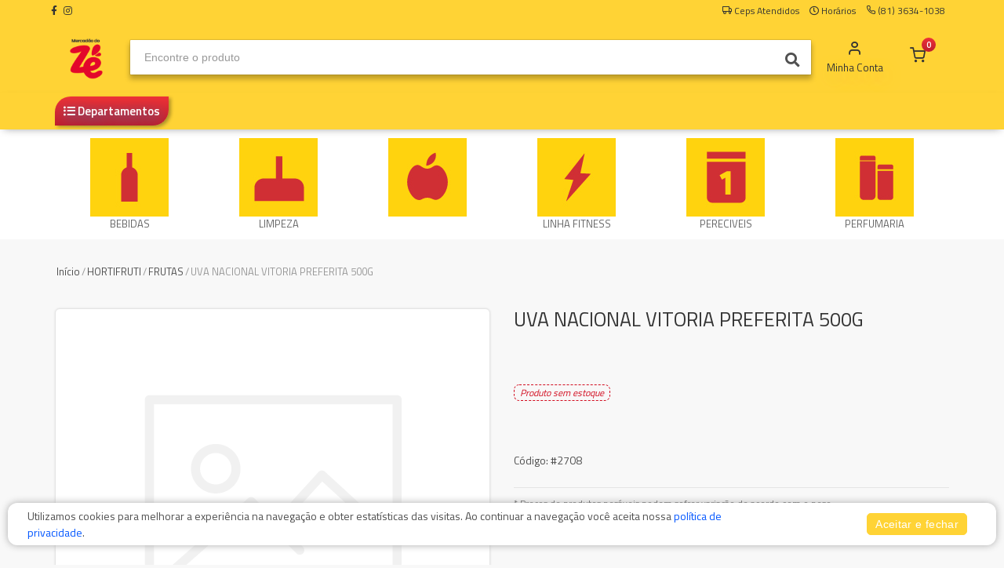

--- FILE ---
content_type: text/html; charset=utf-8
request_url: https://mercadaodoze.com.br/mercadao-do-ze/produto/uva-nacional-vitoria-preferita-500g-89144/
body_size: 13921
content:



<!DOCTYPE html>
<html lang="pt">
<head>
	<meta charset="utf-8">
	

	<title>Mercadão do Zé | UVA NACIONAL VITORIA PREFERITA 500G</title>
	
	
		<meta name="description" content="Confira aqui o preço do produto: Uva Nacional Vitoria Preferita 500g">
	

	<meta name="author" content="Mercafacil">
	<meta name="viewport" content="width=device-width, initial-scale=1.0, maximum-scale=1.0, user-scalable=no">
	
	<script async src="https://phygital-files.mercafacil.com/mercadaodoze/static/assets/plugins/amp/v0.js"></script>
	<script async custom-element="amp-social-share" src="https://phygital-files.mercafacil.com/mercadaodoze/static/assets/plugins/amp/amp-social-share-0.1.js"></script>

	<link rel="shortcut icon" type="image/png" href="https://phygital-files.mercafacil.com/mercadaodoze/uploads/empresa/favicon_2_dc680c31-07ab-440d-be33-81c73744694c.png">

	
	
		
    <meta property="og:image" content="https://phygital-files.mercafacil.com/mercadaodoze/uploads/empresa/logo_f05f7f0b-cea5-49e5-a1a7-acccb0b738f7.png">


	


	
	<link rel="preload" href="https://phygital-files.mercafacil.com/mercadaodoze/static/assets/fonts/feather-webfont.woff" as="font" type="font/woff" crossorigin>
	
		<style rel="stylesheet">
			@font-face {
				font-family: 'feather';
				font-display: auto;
				src: local('feather'), url(https://phygital-files.mercafacil.com/mercadaodoze/static/assets/fonts/feather-webfont.woff) format('woff');
				font-display: swap;
			}
		</style>
		<link rel="stylesheet" media="screen" href="https://phygital-files.mercafacil.com/mercadaodoze/static/assets/css/vendor.min.css?v=1.2">
		<link rel="stylesheet" href="https://phygital-files.mercafacil.com/mercadaodoze/static/assets/css/clientes/mercadao-do-ze.css">
		
	

	

	
		<style rel="stylesheet">
			@media only screen and (min-width: 993px) {
    .site-header .site-branding .site-logo img {
          max-height: 80px;
   }

   .site-header .site-branding .site-logo {
         text-align: left;
         width: auto;
}
}

body > div.container.padding-bottom-3x.mb-1 > div > div.col-12 > div > div:nth-child(3) > div > a.btn-primary {
display: none;
}
		</style>
	

	
		<style rel="stylesheet">
			.logo-checkout {
    max-width: 120px;
}
		</style>
	

    

	
    	<!-- Global site tag (gtag.js) - Google Analytics -->
<script async src="https://www.googletagmanager.com/gtag/js?id=G-12PNSZ97EL"></script>
<script>
  window.dataLayer = window.dataLayer || [];
  function gtag(){dataLayer.push(arguments);}
  gtag('js', new Date());

  gtag('config', 'G-12PNSZ97EL');
</script>
	

	
		<script>
			var pixel_facebook = false;
		</script>
	

	


	<script src="https://phygital-files.mercafacil.com/mercadaodoze/static/assets/js/modernizr.min.js"></script>

	




	
		<script src="https://cdn.onesignal.com/sdks/OneSignalSDK.js" async=""></script>
	

</head>

<body data-static="https://phygital-files.mercafacil.com/mercadaodoze/static/" data-slug-loja="mercadao-do-ze" data-identificador="mercadao-do-ze" data-animacao-carrinho="True" class="not_home">

    

	
<div id="overlay">
	<img class="click-loader" src="https://phygital-files.mercafacil.com/mercadaodoze/static/assets/img/preloader.svg" alt="loading">
</div>

	

<header class="site-header navbar-sticky ">

	

	<div class="primeira-faixa-header hidden-on-mobile" >
		<div class="container">
			<div class="row d-flex justify-content-between">
				<div class="container-info-loja">
					
					<span class="redes-sociais">
						
	
			<a class="sb-facebook" target="_blank" href="https://www.facebook.com/barateirosupermercadooficial/">
                <i class="fab fa-facebook-f"></i>
            </a>
		
		
		
			<a class="sb-instagram" target="_blank" href="https://www.instagram.com/barateirosupermercado/">
                <i class="fab fa-instagram"></i>
            </a>
		
		


					</span>
				</div>
				<div class="container-links text-right">
					<a class="link link-areas-atendidas" href="#" data-toggle="modal" data-target="#modalCeps">
						<i class="icon-truck" aria-hidden="true"></i>
						<span class="text-label">
							
								Ceps Atendidos
							
						</span>
					</a>
					
						<a class="link" href="#" data-toggle="modal" data-target="#ModalHorarios">
							<i class="far fa-clock" aria-hidden="true"></i>
							<span class="text-label">Horários</span>
						</a>
					
					
					
					
					
					
						<a class="link" href="#">
							<i class="icon-phone" aria-hidden="true"></i>
							<span class="text-label">(81) 3634-1038</span>
						</a>
					
					<span id="user_authenticated_sign_out"></span>
				</div>
			</div>
		</div>
	</div>

	<div class="segunda-faixa-header">
		<div class="container">
			<div class="topbar d-flex justify-content-between container-components-header">
				<div class="site-branding d-flex">
					<div class="site-logo">
						
							<a class="align-self-center" href="/mercadao-do-ze/">
						

							<img data-src="
										https://phygital-files.mercafacil.com/mercadaodoze/uploads/empresa/logo_4d659dc8-f36c-45b4-bbf0-440581de13fe.png
									   " alt="Mercadão do Zé" class="img-responsive hidden-on-mobile lozad" src="https://phygital-files.mercafacil.com/mercadaodoze/static/assets/img/preloader.svg">
							<img data-src="
										https://phygital-files.mercafacil.com/mercadaodoze/uploads/empresa/logo_0b4221de-35f3-4365-b70f-19e3d6837608.png
									  " alt="Mercadão do Zé" class="img-responsive hidden-on-desktop lozad" src="https://phygital-files.mercafacil.com/mercadaodoze/static/assets/img/preloader.svg">

						</a>
					</div>
				</div>

				
					<div class="search-box-wrap d-flex">
						<div class="search-box-inner align-self-center">
							<div class="search-box d-flex">
								<form id="labnol" class="input-group" method="get" action="/mercadao-do-ze/busca/">
									<span class="input-group-btn">
										<button type="button" class="hidden busca-por-voz" data-toggle="modal" data-target="#modalCapturaVoz"><i class="fa fa-microphone" aria-hidden="true"></i></button>
										<button type="submit"><i class="fas fa-search"></i></button>
									</span>
									<input data-backdrop="true" id="transcript" class="form-control" type="search" name="q" placeholder="Encontre o produto" autocomplete="off" required>
								</form>
							</div>
						</div>
					</div>

					<div class="toolbar d-flex">
						<div class="toolbar-item visible-on-mobile mobile-menu-toggle">
							<a href="#">
								<div>
									<i class="fas fa-bars"></i>
									<span class="text-label">Menu</span>
								</div>
							</a>
						</div>
						<div class="toolbar-item visible-on-mobile">
							<a href="#" id="busca-mobile">
								<div>
									<i class="fas fa-search"></i>
									<span class="text-label">buscar</span>
								</div>
							</a>
						</div>

						<div id="input-busca" style="display: none" class="visible-on-mobile">
							<form id="labnol-mobile" class="input-group" method="get" action="/mercadao-do-ze/busca/">
								<span class="input-group-btn">
									<button type="button" class="hidden busca-por-voz" data-toggle="modal" data-target="#modalCapturaVoz"><i class="fa fa-microphone" aria-hidden="true"></i></button>
									<button type="submit"><i class="fas fa-search"></i></button>
								</span>
								<input id="transcript-mobile" class="form-control" type="search" name="q" placeholder="Encontre o produto" autocomplete="off" required>
							</form>
							<div class="voltar-busca">
								<span>
									Cancelar
								</span>
							</div>
						</div>

						



























<div class="toolbar-item hidden-on-mobile toolbar-login" id="user_authenticated">
   <a href="/mercadao-do-ze/conta/login/">
		<div>
            <i class="icon-user"></i>
			<span class="text-label">Minha Conta</span>
		</div>
	</a>
</div>

<div class="toolbar-item menu_top_carrinho">
	



	
		<a href="/mercadao-do-ze/checkout/carrinho/">
			<div>
				<span class="cart-icon">
                    <i class="icon-shopping-cart"></i>
					<span class="count-label">
						0
					</span>
				</span>
			</div>
		</a>
		<div class="toolbar-dropdown cart-dropdown widget-cart hidden-on-mobile">
			<div class="">
				<p class="text-gray-dark py-2 mb-0">
					<a href="/mercadao-do-ze/checkout/carrinho/">
						<i class="icon-user"></i>
						Faça login para ver os itens do carrinho
					</a>
				</p>
			</div>
		</div>
	


</div>

					</div>


					<div class="mobile-menu">
						<div class="toolbar">
<!--							-->


								<div class="toolbar-item">
									<a href="#" class="link-areas-atendidas" data-toggle="modal" data-target="#modalCeps">
										<div>
											<i class="icon-truck"></i>
											<span class="text-label">CEPs</span>
										</div>
									</a>
								</div>


							<div class="toolbar-item">
								<a href="#" data-toggle="modal" data-target="#ModalHorarios">
									<div>
										<i class="far fa-clock"></i>
										<span class="text-label">Horários</span>
									</div>
								</a>
							</div>

							<div class="toolbar-item">
								<a href="/mercadao-do-ze/conta/">
									<div>
										<i class="icon-user"></i>
										<span class="text-label" id="user_authenticated_mobile">Entrar</span>
									</div>
								</a>
							</div>
							<div class="toolbar-item" id="user_logout_mobile">
								<a href="/accounts/logout/?next=/mercadao-do-ze/conta/login/">
									<div>
										<i class="icon-log-out"></i>
										<span class="text-label">Sair</span>
									</div>
								</a>
							</div>
						</div>
						<nav class="slideable-menu">
							<ul class="menu">
								<li id="departamentos-menu-mobile">
									<a href="/mercadao-do-ze/">
										Início
									</a>
								</li>
							</ul>
						</nav>
					</div>
				
			</div>
		</div>
	</div>

	
		<div class="terceira-faixa-header hidden-on-mobile">
			<div class="container">
				<div class="topbar d-flex justify-content-between container-components-header">
					<div class="toolbar d-flex">
						<nav class="site-menu">
							<ul data-toggle="modal" data-target="#fullModalLeft">
								<li class="has-submenu">
									<a href="#">
										<div>
											<i class="fas fa-list-ul"></i>
											<span class="text-label">Departamentos</span>
										</div>
									</a>
                                    
                                        <ul id="departamentos-menu-desktop" class="sub-menu" data-url="/mercadao-do-ze/lista-departamentos-top/" style="width: 200px;"></ul>
							        
								</li>
							</ul>
						</nav>
					</div>

					<div class="toolbar d-flex links-destaques">
						
					</div>
				</div>
			</div>
		</div>
	

</header>




	
	<div class="lock-area"></div>

	
	<section class="menu-departamentos-inpage hidden-on-mobile">
		<div class="container">
			
				<div
					class="item-menu"
					onMouseOver="this.style.background='None'"
					onMouseOut="this.style.background='#fff'"
					
				>
					<a href="/mercadao-do-ze/bebidas-316/">
						<img class="owl-lazy lozad" src="https://phygital-files.mercafacil.com/mercadaodoze/static/assets/img/preloader.svg" data-src="https://phygital-files.mercafacil.com/mercadaodoze/uploads/maenu-departamento/icon_prancheta_1_a6db72c1-ab85-4c4a-b583-346bd52744d5.jpg" alt="BEBIDAS">
						<span class="nome" >BEBIDAS</span>
					</a>
					<div class="submenu">
						<h4 style="color:None;">
							BEBIDAS
						</h4>
						<ul>
							
								<li>
									<a href="/mercadao-do-ze/destilados-359/">
										DESTILADOS
									</a>
								</li>
							
								<li>
									<a href="/mercadao-do-ze/gelados-358/">
										GELADOS
									</a>
								</li>
							
								<li>
									<a href="/mercadao-do-ze/nao-alcolicas-328/">
										NAO ALCOLICAS
									</a>
								</li>
							
								<li>
									<a href="/mercadao-do-ze/vinhos-360/">
										VINHOS
									</a>
								</li>
							
						</ul>
						<a href="/mercadao-do-ze/bebidas-316/" class="ver-tudo">
							Ver tudo
							<i class="fa fa-chevron-right"></i>
						</a>
					</div>
				</div>
			
				<div
					class="item-menu"
					onMouseOver="this.style.background='None'"
					onMouseOut="this.style.background='#fff'"
					
				>
					<a href="/mercadao-do-ze/limpeza-304/">
						<img class="owl-lazy lozad" src="https://phygital-files.mercafacil.com/mercadaodoze/static/assets/img/preloader.svg" data-src="https://phygital-files.mercafacil.com/mercadaodoze/uploads/maenu-departamento/icon_04_fdaa1964-c6b3-46b0-a1ad-58db31a7c832.jpg" alt="LIMPEZA">
						<span class="nome" >LIMPEZA</span>
					</a>
					<div class="submenu">
						<h4 style="color:None;">
							LIMPEZA
						</h4>
						<ul>
							
								<li>
									<a href="/mercadao-do-ze/limpeza-305/">
										LIMPEZA
									</a>
								</li>
							
								<li>
									<a href="/mercadao-do-ze/lavanderia-350/">
										LAVANDERIA
									</a>
								</li>
							
								<li>
									<a href="/mercadao-do-ze/inseticida-353/">
										INSETICIDA
									</a>
								</li>
							
								<li>
									<a href="/mercadao-do-ze/cozinha-352/">
										COZINHA
									</a>
								</li>
							
								<li>
									<a href="/mercadao-do-ze/casa-em-geral-351/">
										CASA EM GERAL
									</a>
								</li>
							
								<li>
									<a href="/mercadao-do-ze/banheito-349/">
										BANHEITO
									</a>
								</li>
							
								<li>
									<a href="/mercadao-do-ze/automotivo-377/">
										AUTOMOTIVO
									</a>
								</li>
							
						</ul>
						<a href="/mercadao-do-ze/limpeza-304/" class="ver-tudo">
							Ver tudo
							<i class="fa fa-chevron-right"></i>
						</a>
					</div>
				</div>
			
				<div
					class="item-menu"
					onMouseOver="this.style.background='None'"
					onMouseOut="this.style.background='None'"
					style="background-color: None;"
				>
					<a href="/mercadao-do-ze/hortifruti-288/">
						<img class="owl-lazy lozad" src="https://phygital-files.mercafacil.com/mercadaodoze/static/assets/img/preloader.svg" data-src="https://phygital-files.mercafacil.com/mercadaodoze/uploads/maenu-departamento/icon_06_7891bba9-b3b1-42cc-8e92-f455aa26225b.jpg" alt="HORTIFRUTI">
						<span class="nome" style="color: #fff;">HORTIFRUTI</span>
					</a>
					<div class="submenu">
						<h4 style="color:None;">
							HORTIFRUTI
						</h4>
						<ul>
							
								<li>
									<a href="/mercadao-do-ze/funcionais-367/">
										FUNCIONAIS
									</a>
								</li>
							
								<li>
									<a href="/mercadao-do-ze/frutas-335/">
										FRUTAS
									</a>
								</li>
							
						</ul>
						<a href="/mercadao-do-ze/hortifruti-288/" class="ver-tudo">
							Ver tudo
							<i class="fa fa-chevron-right"></i>
						</a>
					</div>
				</div>
			
				<div
					class="item-menu"
					onMouseOver="this.style.background='None'"
					onMouseOut="this.style.background='#fff'"
					
				>
					<a href="/mercadao-do-ze/linha-fitness-320/">
						<img class="owl-lazy lozad" src="https://phygital-files.mercafacil.com/mercadaodoze/static/assets/img/preloader.svg" data-src="https://phygital-files.mercafacil.com/mercadaodoze/uploads/maenu-departamento/icon_13_047709a9-e3d5-4e3b-b039-48e6ae0270bb.jpg" alt="LINHA FITNESS">
						<span class="nome" >LINHA FITNESS</span>
					</a>
					<div class="submenu">
						<h4 style="color:None;">
							LINHA FITNESS
						</h4>
						<ul>
							
								<li>
									<a href="/mercadao-do-ze/dietlight-376/">
										DIET/LIGHT
									</a>
								</li>
							
						</ul>
						<a href="/mercadao-do-ze/linha-fitness-320/" class="ver-tudo">
							Ver tudo
							<i class="fa fa-chevron-right"></i>
						</a>
					</div>
				</div>
			
				<div
					class="item-menu"
					onMouseOver="this.style.background='None'"
					onMouseOut="this.style.background='#fff'"
					
				>
					<a href="/mercadao-do-ze/pereciveis-290/">
						<img class="owl-lazy lozad" src="https://phygital-files.mercafacil.com/mercadaodoze/static/assets/img/preloader.svg" data-src="https://phygital-files.mercafacil.com/mercadaodoze/uploads/maenu-departamento/icon_14_a0a8b24a-54e7-47e7-82fc-b2f7bb30ce87.jpg" alt="PERECIVEIS">
						<span class="nome" >PERECIVEIS</span>
					</a>
					<div class="submenu">
						<h4 style="color:None;">
							PERECIVEIS
						</h4>
						<ul>
							
								<li>
									<a href="/mercadao-do-ze/pereciveis-291/">
										PERECIVEIS
									</a>
								</li>
							
								<li>
									<a href="/mercadao-do-ze/peixaria-333/">
										PEIXARIA
									</a>
								</li>
							
								<li>
									<a href="/mercadao-do-ze/padaria-366/">
										PADARIA
									</a>
								</li>
							
								<li>
									<a href="/mercadao-do-ze/massa-de-pastel-334/">
										MASSA DE PASTEL
									</a>
								</li>
							
								<li>
									<a href="/mercadao-do-ze/laticinios-378/">
										LATICINIOS
									</a>
								</li>
							
								<li>
									<a href="/mercadao-do-ze/cortes-de-frango-365/">
										CORTES DE FRANGO
									</a>
								</li>
							
								<li>
									<a href="/mercadao-do-ze/congelados-338/">
										CONGELADOS
									</a>
								</li>
							
								<li>
									<a href="/mercadao-do-ze/carnes-336/">
										CARNES
									</a>
								</li>
							
								<li>
									<a href="/mercadao-do-ze/bandejas-de-ovos-364/">
										BANDEJAS DE OVOS
									</a>
								</li>
							
								<li>
									<a href="/mercadao-do-ze/balcao-de-salgados-363/">
										BALCAO DE SALGADOS
									</a>
								</li>
							
								<li>
									<a href="/mercadao-do-ze/balcao-de-frios-332/">
										BALCAO DE FRIOS
									</a>
								</li>
							
						</ul>
						<a href="/mercadao-do-ze/pereciveis-290/" class="ver-tudo">
							Ver tudo
							<i class="fa fa-chevron-right"></i>
						</a>
					</div>
				</div>
			
				<div
					class="item-menu"
					onMouseOver="this.style.background='None'"
					onMouseOut="this.style.background='#fff'"
					
				>
					<a href="/mercadao-do-ze/perfumaria-296/">
						<img class="owl-lazy lozad" src="https://phygital-files.mercafacil.com/mercadaodoze/static/assets/img/preloader.svg" data-src="https://phygital-files.mercafacil.com/mercadaodoze/uploads/maenu-departamento/icon_15_c23a2fdf-cfe0-47de-9b59-ce7987b3ab07.jpg" alt="PERFUMARIA">
						<span class="nome" >PERFUMARIA</span>
					</a>
					<div class="submenu">
						<h4 style="color:None;">
							PERFUMARIA
						</h4>
						<ul>
							
								<li>
									<a href="/mercadao-do-ze/tratamento-capilar-357/">
										TRATAMENTO CAPILAR
									</a>
								</li>
							
								<li>
									<a href="/mercadao-do-ze/manicure-356/">
										MANICURE
									</a>
								</li>
							
								<li>
									<a href="/mercadao-do-ze/infantil-355/">
										INFANTIL
									</a>
								</li>
							
								<li>
									<a href="/mercadao-do-ze/higiene-pessoal-354/">
										HIGIENE PESSOAL
									</a>
								</li>
							
								<li>
									<a href="/mercadao-do-ze/acessorios-380/">
										ACESSORIOS
									</a>
								</li>
							
						</ul>
						<a href="/mercadao-do-ze/perfumaria-296/" class="ver-tudo">
							Ver tudo
							<i class="fa fa-chevron-right"></i>
						</a>
					</div>
				</div>
			
		</div>
	</section>

	<section class="menu-departamentos-inpage-mobile hidden-on-desktop" style="background-color:None;">
		<div class="container">
			<div class="departamento-ativo">
				<div class="nome">
					HORTIFRUTI
				</div>
				<div class="icon">
					<span></span>
				</div>
			</div>
			<div class="submenu">
				
					<div class="item-menu ">
						<a href="/mercadao-do-ze/bebidas-316/">
							
							<img class="owl-lazy lozad" src="https://phygital-files.mercafacil.com/mercadaodoze/static/assets/img/preloader.svg" data-src="https://phygital-files.mercafacil.com/mercadaodoze/uploads/maenu-departamento/icon_prancheta_1_a6db72c1-ab85-4c4a-b583-346bd52744d5.jpg" alt="BEBIDAS">
							<span class="nome">BEBIDAS</span>
						</a>
					</div>
				
					<div class="item-menu ">
						<a href="/mercadao-do-ze/limpeza-304/">
							
							<img class="owl-lazy lozad" src="https://phygital-files.mercafacil.com/mercadaodoze/static/assets/img/preloader.svg" data-src="https://phygital-files.mercafacil.com/mercadaodoze/uploads/maenu-departamento/icon_04_fdaa1964-c6b3-46b0-a1ad-58db31a7c832.jpg" alt="LIMPEZA">
							<span class="nome">LIMPEZA</span>
						</a>
					</div>
				
					<div class="item-menu active">
						<a href="/mercadao-do-ze/hortifruti-288/">
							
								<span style="background-color:;"></span>
							
							<img class="owl-lazy lozad" src="https://phygital-files.mercafacil.com/mercadaodoze/static/assets/img/preloader.svg" data-src="https://phygital-files.mercafacil.com/mercadaodoze/uploads/maenu-departamento/icon_06_7891bba9-b3b1-42cc-8e92-f455aa26225b.jpg" alt="HORTIFRUTI">
							<span class="nome">HORTIFRUTI</span>
						</a>
					</div>
				
					<div class="item-menu ">
						<a href="/mercadao-do-ze/linha-fitness-320/">
							
							<img class="owl-lazy lozad" src="https://phygital-files.mercafacil.com/mercadaodoze/static/assets/img/preloader.svg" data-src="https://phygital-files.mercafacil.com/mercadaodoze/uploads/maenu-departamento/icon_13_047709a9-e3d5-4e3b-b039-48e6ae0270bb.jpg" alt="LINHA FITNESS">
							<span class="nome">LINHA FITNESS</span>
						</a>
					</div>
				
					<div class="item-menu ">
						<a href="/mercadao-do-ze/pereciveis-290/">
							
							<img class="owl-lazy lozad" src="https://phygital-files.mercafacil.com/mercadaodoze/static/assets/img/preloader.svg" data-src="https://phygital-files.mercafacil.com/mercadaodoze/uploads/maenu-departamento/icon_14_a0a8b24a-54e7-47e7-82fc-b2f7bb30ce87.jpg" alt="PERECIVEIS">
							<span class="nome">PERECIVEIS</span>
						</a>
					</div>
				
					<div class="item-menu ">
						<a href="/mercadao-do-ze/perfumaria-296/">
							
							<img class="owl-lazy lozad" src="https://phygital-files.mercafacil.com/mercadaodoze/static/assets/img/preloader.svg" data-src="https://phygital-files.mercafacil.com/mercadaodoze/uploads/maenu-departamento/icon_15_c23a2fdf-cfe0-47de-9b59-ce7987b3ab07.jpg" alt="PERFUMARIA">
							<span class="nome">PERFUMARIA</span>
						</a>
					</div>
				
					<div class="item-menu ">
						<a href="/mercadao-do-ze/mercearia-seca-318/">
							
							<img class="owl-lazy lozad" src="https://phygital-files.mercafacil.com/mercadaodoze/static/assets/img/preloader.svg" data-src="https://phygital-files.mercafacil.com/mercadaodoze/uploads/maenu-departamento/icon_11_1b876bd5-86d3-41c9-9bf2-0214e73d20c2.jpg" alt="MERCEARIA SECA">
							<span class="nome">MERCEARIA SECA</span>
						</a>
					</div>
				
					<div class="item-menu ">
						<a href="/mercadao-do-ze/mercearia-salgada-310/">
							
							<img class="owl-lazy lozad" src="https://phygital-files.mercafacil.com/mercadaodoze/static/assets/img/preloader.svg" data-src="https://phygital-files.mercafacil.com/mercadaodoze/uploads/maenu-departamento/icon_10_a256180e-acae-40d9-a357-bea298515795.jpg" alt="MERCEARIA SALGADA">
							<span class="nome">MERCEARIA SALGADA</span>
						</a>
					</div>
				
					<div class="item-menu ">
						<a href="/mercadao-do-ze/petshop-300/">
							
							<img class="owl-lazy lozad" src="https://phygital-files.mercafacil.com/mercadaodoze/static/assets/img/preloader.svg" data-src="https://phygital-files.mercafacil.com/mercadaodoze/uploads/maenu-departamento/icon_16_759c9131-cbc7-4e58-8167-cc9494f0f034.jpg" alt="PETSHOP">
							<span class="nome">PETSHOP</span>
						</a>
					</div>
				
					<div class="item-menu ">
						<a href="/mercadao-do-ze/mercearia-doce-312/">
							
							<img class="owl-lazy lozad" src="https://phygital-files.mercafacil.com/mercadaodoze/static/assets/img/preloader.svg" data-src="https://phygital-files.mercafacil.com/mercadaodoze/uploads/maenu-departamento/icon_09_9eaed4d2-9c97-4d16-bd03-2921a3d2a212.jpg" alt="MERCEARIA DOCE">
							<span class="nome">MERCEARIA DOCE</span>
						</a>
					</div>
				
					<div class="item-menu ">
						<a href="/mercadao-do-ze/bazar-294/">
							
							<img class="owl-lazy lozad" src="https://phygital-files.mercafacil.com/mercadaodoze/static/assets/img/preloader.svg" data-src="https://phygital-files.mercafacil.com/mercadaodoze/uploads/maenu-departamento/icon_05_4ac1db05-02e5-4cd6-ad06-1f785fa5bfd9.jpg" alt="BAZAR">
							<span class="nome">BAZAR</span>
						</a>
					</div>
				
					<div class="item-menu ">
						<a href="/mercadao-do-ze/frente-loja-308/">
							
							<img class="owl-lazy lozad" src="https://phygital-files.mercafacil.com/mercadaodoze/static/assets/img/preloader.svg" data-src="https://phygital-files.mercafacil.com/mercadaodoze/uploads/maenu-departamento/icon_03_51ac8e03-ff8f-4043-9a74-b64c418b368b.jpg" alt="FRENTE LOJA">
							<span class="nome">FRENTE LOJA</span>
						</a>
					</div>
				
			</div>
		</div>
	</section>


	<section>
		<div class="container">
			<ul class="breadcrumbs">
				<li>
					<a href="/mercadao-do-ze/">Início</a>
				</li>
				<li>&nbsp;/&nbsp;</li>

				
					<li><a href="/mercadao-do-ze/hortifruti-288/">HORTIFRUTI</a></li>
					<li>&nbsp;/&nbsp;</li>
				
					<li><a href="/mercadao-do-ze/frutas-335/">FRUTAS</a></li>
					<li>&nbsp;/&nbsp;</li>
				

				<li>UVA NACIONAL VITORIA PREFERITA 500G</li>
			</ul>

            <div class="mb-2 visible-on-mobile hidden-on-desktop btn btn-outline-secondary">
                <a href="#" onClick="backAway()">
                    <i class="fa fa-arrow-left" aria-hidden="true"></i>
                    Voltar
                </a>
            </div>

			
				<div class="row detalhes-produto  ">
					<div class="col-lg-12 col-md-12 col-xs-12 marginb20">
						<div class="row">
							

						</div>
						<div class="row">
							<div class="col-md-6 col-xs-12">
								<h2 class="d-block d-sm-none">UVA NACIONAL VITORIA PREFERITA 500G</h2>
								<div class="product-gallery text-center">

									<img class="owl-lazy lozad" src="https://phygital-files.mercafacil.com/mercadaodoze/static/assets/img/preloader.svg" data-src="https://phygital-files.mercafacil.com/mercadaodoze/static/assets/img/sem-imagem.png" alt="UVA NACIONAL VITORIA PREFERITA 500G">

									<div class="info-carrinho" data-toggle="tooltip" data-title="está no carrinho"
										 data-original-title="" title="">
										<i class="icon-shopping-cart"></i>
									</div>
									<div class="container-flag-oferta-clube">
    
        <div class="flag-oferta-clube" data-toggle="tooltip" data-title="Oferta Clube"
            data-original-title="" title="">
            <i class="icon-tag"></i>
            Oferta Clube
        </div>
    
</div>

									<div class="info-somente-retirada "
										 data-toggle="tooltip"
										 data-title="Permite somente retirada no estabelecimento

"
										 data-original-title="" title="">
										<i class="icon-map-pin"></i>
									</div>
									
									
								</div>
							</div>
							<div class="col-md-6 col-xs-12 caption">
									<div class="padding-top-2x mt-2 hidden-md-up"></div>
									<h1 class="mb-3 hidden-on-mobile">UVA NACIONAL VITORIA PREFERITA 500G</h1>
									

									




									



<style>
    .custommarginbottom40 {
        margin-bottom: 40px !important;
    }
</style>

    <div class="preco-kg-produto hidden">
        <span class="">
            
                
                    6,19
                
            
        </span>
    </div>


									
									

									
										<span class="h4 d-block margint60 marginb60">
											<span class="indisponivel">Produto sem estoque</span>
										</span>
									
									
									
										<div class="pt-1 mb-4">
											<span class="text-medium">Código:</span>
											#2708
											
										</div>
									
									<hr class="mb-2">
									<small>
										
										* Preços de produtos pesáveis podem sofrer variação de acordo com o peso.<br>
										* Imagem meramente ilustrativa.<br>
										* Sujeito à disponibilidade de estoque.<br>
										
									</small>

									

									<div class="mt-4">
										<div class="hidden-on-mobile"><h6>Compartilhar</h6></div>
										<div class="mt-2">
											<amp-social-share class="rounded mr-1" width="48" height="48" type="email"></amp-social-share>
											<amp-social-share class="rounded mr-1" width="48" height="48" type="facebook" data-param-app_id="2194673047417412"></amp-social-share>
											<amp-social-share class="rounded mr-1" width="48" height="48" type="twitter"></amp-social-share>
											<amp-social-share class="rounded mr-1" width="48" height="48" type="whatsapp"></amp-social-share>
											<amp-social-share class="rounded mr-1" width="48" height="48" type="system"></amp-social-share>
										</div>
									</div>

							</div>
						</div>
					</div>
				</div>
			

			

			
				<div class="product-group-panel">
					<div class="product-group-heading">
						<h2 class="product-group-title ng-binding">
							PRODUTOS VISTOS POR QUEM PROCURA ESTE ITEM
						</h2>
					</div>
					<div class="owl-carousel owl-carousel-produtos">

						
							
								




    
        <div class="box-produto thumbnail no-border   " data-modelo-id-carrinho="96967">
            <div class="item">
                <div class="info-carrinho" data-toggle="tooltip" data-title="está no carrinho"
                     data-original-title="" title="">
                    <i class="icon-shopping-cart"></i>
                </div>
                <div class="container-flag-oferta-clube">
    
        <div class="flag-oferta-clube" data-toggle="tooltip" data-title="Oferta Clube"
            data-original-title="" title="">
            <i class="icon-tag"></i>
            Oferta Clube
        </div>
    
</div>

                <div class="info-somente-retirada " data-toggle="tooltip" data-title="Permite somente retirada no estabelecimento

"
                     data-original-title="" title="">
                    <i class="icon-map-pin"></i>
                </div>
                
                
                <div class="media">
                    <a href="/mercadao-do-ze/produto/frutas-cristalizadas-88464/">
                        <img class="owl-lazy img-responsive lozad" src="https://phygital-files.mercafacil.com/mercadaodoze/static/assets/img/preloader.svg" data-src="https://phygital-files.mercafacil.com/mercadaodoze/uploads/produto/frutas_cristalizadas_600fddfd-6ad1-473d-be00-f3cc0b946e9a.thumbnail.jpg" alt="FRUTAS CRISTALIZADAS ">
                    </a>
					
                </div>
                <div class="caption">

                    
                    <div class="fracoes marginb5">
                        
                            <span class="badge badge-default badge-pill badge-empty"> </span>
                        
                    </div>
                    <a class="link-nome-produto"
                       href="/mercadao-do-ze/produto/frutas-cristalizadas-88464/">
                        <span class="nome ellipsis-2">FRUTAS CRISTALIZADAS </span>
                    </a>

                    
                        




                    

                    
                    

                    
                        <div class="detail">
                            <div class="col-12 container-preco padding0">
                                
                                <input class="valor-produto-peso" type="hidden" name="valor-produto-peso" value="20,39">
                                <div class="prices">
                                    
                                            <div class="preco text-center">
                                                






		
			
				<strong>R$ <span class="preco-final">20,39</span></strong>
			
		
	
	


                                            </div>
                                        

                                    </div>
                                </div>

                                <div class="col-12 container-form-add-produto padding0">

                                <div style="padding-top: 10px" class="altera-quantidade text-center">
                                    <div
                                        class="product-cart"
                                        data-qtd-limite="None"
                                        data-possui-oferta-clube="False"
                                        data-qtd-minimo-preco-clube="0"
                                    >
                                        


                                        <div class="qtdMaximaDeUnidade ">
                                            <small>ATINGIU O LIMITE MÁXIMO</small>
                                        </div>
                                        <form method="get" action="/mercadao-do-ze/checkout/carrinho/adicionar/frutas-cristalizadas-88464/">
                                            <div class="btn-group btn-group-justified">
                                                <div class="btn-group">
                                                    <button type="button" class="btn btn-default btn-minus">
                                                        <i class="icon-minus"></i>
                                                    </button>
                                                </div>
                                                <div class="btn-group">
                                                    
                                                        <input class="quantidade" type="text" name="quantidade" value="1">
                                                    

                                                    
	
		<input class="fracao" type="hidden" name="fracao" value="0">
	


                                                </div>
                                                <div class="btn-group">
                                                    <button
                                                        type="button" class="btn btn-default btn-plus btnPlusDetalhes"
                                                        
                                                    >
                                                        <i class="icon-plus"></i>
                                                    </button>
                                                </div>
                                                <div class="btn-group">
                                                    <button class="btn btn-primary btn-block m-0 btn-item-carrinho">
                                                        <i class="icon-shopping-cart"></i>
                                                    </button>
                                                </div>
                                            </div>
                                        </form>
                                    </div>
                                </div>
                            </div>
                        </div>
                    
                    
                </div>
            </div>
        </div>
    


							
						
							
								




    
        <div class="box-produto thumbnail no-border   " data-modelo-id-carrinho="96973">
            <div class="item">
                <div class="info-carrinho" data-toggle="tooltip" data-title="está no carrinho"
                     data-original-title="" title="">
                    <i class="icon-shopping-cart"></i>
                </div>
                <div class="container-flag-oferta-clube">
    
        <div class="flag-oferta-clube" data-toggle="tooltip" data-title="Oferta Clube"
            data-original-title="" title="">
            <i class="icon-tag"></i>
            Oferta Clube
        </div>
    
</div>

                <div class="info-somente-retirada " data-toggle="tooltip" data-title="Permite somente retirada no estabelecimento

"
                     data-original-title="" title="">
                    <i class="icon-map-pin"></i>
                </div>
                
                
                <div class="media">
                    <a href="/mercadao-do-ze/produto/uva-passa-88470/">
                        <img class="owl-lazy img-responsive lozad" src="https://phygital-files.mercafacil.com/mercadaodoze/static/assets/img/preloader.svg" data-src="https://phygital-files.mercafacil.com/mercadaodoze/uploads/produto/uva_passa_f9f2dd8f-7f4c-485c-bb51-a26f7190b259.thumbnail.png" alt="UVA PASSA ">
                    </a>
					
                </div>
                <div class="caption">

                    
                    <div class="fracoes marginb5">
                        
                            <span class="badge badge-default badge-pill badge-empty"> </span>
                        
                    </div>
                    <a class="link-nome-produto"
                       href="/mercadao-do-ze/produto/uva-passa-88470/">
                        <span class="nome ellipsis-2">UVA PASSA </span>
                    </a>

                    
                        




                    

                    
                    

                    
                        <div class="detail">
                            <div class="col-12 container-preco padding0">
                                
                                <input class="valor-produto-peso" type="hidden" name="valor-produto-peso" value="26,99">
                                <div class="prices">
                                    
                                            <div class="preco text-center">
                                                






		
			
				<strong>R$ <span class="preco-final">26,99</span></strong>
			
		
	
	


                                            </div>
                                        

                                    </div>
                                </div>

                                <div class="col-12 container-form-add-produto padding0">

                                <div style="padding-top: 10px" class="altera-quantidade text-center">
                                    <div
                                        class="product-cart"
                                        data-qtd-limite="None"
                                        data-possui-oferta-clube="False"
                                        data-qtd-minimo-preco-clube="0"
                                    >
                                        


                                        <div class="qtdMaximaDeUnidade ">
                                            <small>ATINGIU O LIMITE MÁXIMO</small>
                                        </div>
                                        <form method="get" action="/mercadao-do-ze/checkout/carrinho/adicionar/uva-passa-88470/">
                                            <div class="btn-group btn-group-justified">
                                                <div class="btn-group">
                                                    <button type="button" class="btn btn-default btn-minus">
                                                        <i class="icon-minus"></i>
                                                    </button>
                                                </div>
                                                <div class="btn-group">
                                                    
                                                        <input class="quantidade" type="text" name="quantidade" value="1">
                                                    

                                                    
	
		<input class="fracao" type="hidden" name="fracao" value="0">
	


                                                </div>
                                                <div class="btn-group">
                                                    <button
                                                        type="button" class="btn btn-default btn-plus btnPlusDetalhes"
                                                        
                                                    >
                                                        <i class="icon-plus"></i>
                                                    </button>
                                                </div>
                                                <div class="btn-group">
                                                    <button class="btn btn-primary btn-block m-0 btn-item-carrinho">
                                                        <i class="icon-shopping-cart"></i>
                                                    </button>
                                                </div>
                                            </div>
                                        </form>
                                    </div>
                                </div>
                            </div>
                        </div>
                    
                    
                </div>
            </div>
        </div>
    


							
						

					</div>
					<div class="d-flex flex-row-reverse h5 mb-5 mt-3">
						<a class="text-secondary" href="/mercadao-do-ze/frutas-335/" >
							Ver mais produtos do departamento <b>FRUTAS</b>
							<i class="fa fa-arrow-right" aria-hidden="true"></i>
						</a>
					</div>
				</div>
			

			



		</div>
	</section>

    
		

    


	




<div class="container-redes-sociais-footer">
	<div class="container">
		
			

<div class="row hidden-on-app">
	<div class="col-md-12">
		<span class="title">Redes Sociais</span>
		
			<a class="social-button shape-circle sb-facebook" target="_blank" href="https://www.facebook.com/barateirosupermercadooficial/">
                <i class="fab fa-facebook-f"></i>
            </a>
		
		
		
			<a class="social-button shape-circle sb-instagram" target="_blank" href="https://www.instagram.com/barateirosupermercado/">
                <i class="fab fa-instagram"></i>
            </a>
		
		
	</div>
</div>


		
	</div>
</div>
<footer class="site-footer">
	<div class="container">
		<div class="row">
			<div class="col-lg-4">
				<section class="widget">
					<h3 class="widget-title">Atendimento</h3>
					
						<p>
							<i class="icon-phone"></i>
							(81) 3634-1038
						</p>
					
					
						<p class="no-print">
							<i class="fab fa-whatsapp"></i>
							<a href="https://api.whatsapp.com/send?phone=558198839424" target="_blank">(81) 9883-9424</a>
						</p>
					
					<p>
						<i class="icon-mail"></i>
						<a class="text-dark" href="/cdn-cgi/l/email-protection#6f020a1d0c0e0b0e000b00150a2f08020e0603410c0002"><span class="__cf_email__" data-cfemail="6a070f18090b0e0b050e05100f2a0d070b030644090507">[email&#160;protected]</span></a>
					</p>
					
						<p>
							<i class="icon-clock"></i>
							Horário de Atendimento:
						</p>
						<ul class="list-unstyled text-sm" style="margin-left: 30px;">
							<li>
								<p>Segunda-S&aacute;bado: 07.00 - 19.00</p>

<p>Domingo: 07.00 - 13.00</p>
							</li>
						</ul>
					
				</section>
			</div>
			<div class="col-lg-4 col-md-6">
				<section class="widget widget-links widget-footer-links">
					<h3 class="widget-title">Links</h3>
					<ul>
						<li>
							<a href="/mercadao-do-ze/departamentos/">
								Departamentos / Categorias
							</a>
						</li>
						
							<li>
								<a href="/mercadao-do-ze/combos/">Combos e Kits</a>
							</li>
						
						
							<li>
								<a href="/mercadao-do-ze/ofertas-clube/">Ofertas Clube</a>
							</li>
						
						
						
						
						
						
                        
						<li>
							<a href="/mercadao-do-ze/fale-conosco/">Fale Conosco</a>
						</li>
                        
                        
						<li class="hidden-on-mobile">
							<a href="/mercadao-do-ze/trabalhe-conosco/">Trabalhe Conosco</a>
						</li>
                        
                        
						
						
							<li>
								<a href="/mercadao-do-ze/como-comprar/">Como funciona?</a>
							</li>
						
						

                        
						<li>
							<a href="/politica-de-privacidade/" target="_blank">Política de privacidade</a>
						</li>
                        

						
							<li>
								<a href="/mercadao-do-ze/pagina/baixe-o-novo-app/">Baixe o novo App</a>
							</li>
						
							<li>
								<a href="/mercadao-do-ze/pagina/informacoes-de-frete-regioes-e-duvidas/">Informações de Frete - Regiões e Dúvidas</a>
							</li>
						

                        
						
						
					</ul>
					
				</section>
			</div>
			<div class="col-lg-4 col-md-6">
				<section class="widget widget-payment widget-links">
					
						<h3 class="widget-title">Formas de pagamento</h3>
						
							<p><small>Na Entrega:</small></p>
							<div class="row marginb20">
								
									
										<img class="d-block marginl10 lozad" alt="Cartão de Crédito" src="https://phygital-files.mercafacil.com/mercadaodoze/uploads/forma-de-pagamento-entrega/cartao_26ca51ae_6c6b_40a3_9278_1a2ce11cd3c7_60428493-9adc-4d4c-be04-d34ac6651b34.png" data-toggle="tooltip" data-title="Cartão de Crédito">
									
								
									
										<img class="d-block marginl10 lozad" alt="Cartão de Débito" src="https://phygital-files.mercafacil.com/mercadaodoze/uploads/forma-de-pagamento-entrega/cartao_26ca51ae-6c6b-40a3-9278-1a2ce11cd3c7.png" data-toggle="tooltip" data-title="Cartão de Débito">
									
								
									
										<img class="d-block marginl10 lozad" alt="Cartão Tricard" src="https://phygital-files.mercafacil.com/mercadaodoze/uploads/forma-de-pagamento-entrega/tricard_4c6e7504-8fff-497d-a1be-da523fd8e3d1.png" data-toggle="tooltip" data-title="Cartão Tricard">
									
								
									
										<img class="d-block marginl10 lozad" alt="Dinheiro" src="https://phygital-files.mercafacil.com/mercadaodoze/uploads/forma-de-pagamento-entrega/dinheiro_f25f6abe-0f06-4749-b06e-6fc37284e625.png" data-toggle="tooltip" data-title="Dinheiro">
									
								
									
										<img class="d-block marginl10 lozad" alt="Pix na Entrega" src="https://phygital-files.mercafacil.com/mercadaodoze/uploads/forma-de-pagamento-entrega/logo_pix_icone_256_26500219-30fb-4938-90cb-ae59ba22e3c6.png" data-toggle="tooltip" data-title="Pix na Entrega">
									
								
							</div>
						

						
							<p><small>Na Retirada:</small></p>
							<div class="row marginb20">
								
									
										<img class="d-block marginl10 lozad" alt="Cartão de Crédito" src="https://phygital-files.mercafacil.com/mercadaodoze/uploads/forma-de-pagamento-entrega/cartao_26ca51ae_6c6b_40a3_9278_1a2ce11cd3c7_0324b01c-2e33-46d3-ae9f-9128c57a5ef3.png" data-toggle="tooltip" data-title="Cartão de Crédito">
									
								
									
										<img class="d-block marginl10 lozad" alt="Cartão de Débito" src="https://phygital-files.mercafacil.com/mercadaodoze/uploads/forma-de-pagamento-entrega/cartao_95448692-d608-4c32-8e76-f3dc5399c463.png" data-toggle="tooltip" data-title="Cartão de Débito">
									
								
									
										<img class="d-block marginl10 lozad" alt="Cartão Tricard" src="https://phygital-files.mercafacil.com/mercadaodoze/uploads/forma-de-pagamento-entrega/tricard_189433a1-e687-40ee-b5b4-50191ed51efd.png" data-toggle="tooltip" data-title="Cartão Tricard">
									
								
									
										<img class="d-block marginl10 lozad" alt="Dinheiro" src="https://phygital-files.mercafacil.com/mercadaodoze/uploads/forma-de-pagamento-entrega/dinheiro_2c4fc5eb-4a98-470f-b15d-4277b567fec4.png" data-toggle="tooltip" data-title="Dinheiro">
									
								
									
										<img class="d-block marginl10 lozad" alt="Pix na Retirada" src="https://phygital-files.mercafacil.com/mercadaodoze/uploads/forma-de-pagamento-entrega/logo_pix_icone_256_24fbdee8-2bb0-4e18-8a06-8b3b80dc1248.png" data-toggle="tooltip" data-title="Pix na Retirada">
									
								
							</div>
						

					

					

					
						<div class="border-top">
							<br>
							<p class="font-weight-bold">Valor mínimo do pedido: R$ 40,00</p>
						</div>
					

				</section>
			</div>
		</div>
		<div class="row">
			<div class="col-lg-4 col-md-6 links-app-rodape">
				


<section class="widget widget-links hidden-on-app hidden-on-mobile">
    
        <h3 class="widget-title">Baixe Nosso App</h3>
        
            <a class="market-button apple-button" target="_blank" href="https://apps.apple.com/us/app/economiz%C3%A9/id6445959584">
                <span class="mb-subtitle">Download na</span>
                <span class="mb-title">App Store</span>
            </a>
        
        
            <a class="market-button google-button" target="_blank" href="https://play.google.com/store/apps/details?id=inovatech.mercafacil.economize">
                <span class="mb-subtitle">Download no</span>
                <span class="mb-title">Google Play</span>
            </a>
        
    
</section>

			</div>
			<div class="col-lg-4 col-md-6">
				
<section class="widget seguranca hidden-on-app">
    <h3 class="widget-title">Site seguro</h3>
    <div class="row marginb20">
        <div class="col-sm-4">
            <a href="https://www.sslshopper.com/ssl-checker.html#hostname=mercadaodoze.com.br" target="_blank">
                <img class="img-18-anos" src="https://phygital-files.mercafacil.com/mercadaodoze/static/assets/img/cloudflare_certificate_ssl.png" alt="Certificado SSL Cloudflare">
            </a>
        </div>

        <div class="col-sm-4">
            <a href="https://transparencyreport.google.com/safe-browsing/search?url=mercadaodoze.com.br" target="_blank">
                <img class="img-18-anos" src="https://phygital-files.mercafacil.com/mercadaodoze/static/assets/img/google_certificate_ssl.png" alt="Certificado SSL Google">
            </a>
        </div>
    </div>
</section>

			</div>
			
				<div class="col-lg-4 col-md-12">
					<section class="widget widget-email">
						<h3 class="widget-title">Receba ofertas exclusivas</h3>
						<div id="mensagemAviso" role="alert"></div>
						<form id="newsletter" class="row newsletter"
							  action="/mercadao-do-ze/assinar-newsletter-home/"
							  method="post"
							  onsubmit="return false">
							<input type="hidden" name="csrfmiddlewaretoken" value="PJpnsdSr1Ia49cHNht2sS4fk0GibWcdYQ4svBj6TMoeuL4Nm9I2NWyoMYXL3Qii7">
							<div class="col-sm-12">
								<div class="input-group mb-3">
									<input class="form-control required" type="email" name="email" placeholder="Seu e-mail" required>
									<span class="input-group-addon"><i class="far fa-envelope"></i></span>
									<div class="input-group-append">
										<button class="btn btn-primary btn-block mt-0" type="submit">OK</button>
									</div>
								</div>
								<p class="text-sm opacity-50 pt-2">
									Inscreva-se para receber ofertas e descontos exclusivos no seu e-mail.
								</p>
							</div>
						</form>
					</section>
				</div>
			
		</div>

		
			<div class="row aviso-rodape">
				
				<div class="col-sm-12">
					<p>* Informamos que os pre&ccedil;os, ofertas e condi&ccedil;&otilde;es de pagamento s&atilde;o exclusivos para internet e app v&aacute;lidos para o dia de hoje, podendo sofrer altera&ccedil;&otilde;es sem aviso pr&eacute;vio.<br />
* As a&ccedil;&otilde;es/promo&ccedil;&otilde;es do site e app s&atilde;o destinadas &agrave; pessoas f&iacute;sicas, podendo ser utilizadas em uma compra por CPF, n&atilde;o sendo cumulativas.<br />
* O pedido ser&aacute; conclu&iacute;do de acordo com a disponibilidade em nosso estoque. Caso ocorra a falta de algum item, este n&atilde;o ser&aacute; entregue e o valor correspondente n&atilde;o ser&aacute; cobrado. O valor total de sua compra poder&aacute; ter uma varia&ccedil;&atilde;o de 20% (para mais ou menos) em virtude dos produtos de peso vari&aacute;vel.&nbsp;<br />
* Para melhor atender nossos clientes, n&atilde;o vendemos por atacado e reservamo-nos o direito de limitar, por cliente, a quantidade dos produtos com pre&ccedil;os promocionais.</p>

<p>A venda e o consumo de bebidas alco&oacute;licas s&atilde;o proibidos para menores de 18 anos.<br />
Bebida alco&oacute;lica pode causar depend&ecirc;ncia qu&iacute;mica e, em excesso, provoca graves males &agrave; sa&uacute;de. Beba com modera&ccedil;&atilde;o</p>
				</div>
			</div>
		
	</div>
</footer>




	


	
<section class="creditos">
	<div class="container">
		<div class="row text-white">
			<div class="col-8">
				
					© Mercadão do Zé / Rua Sete de Setembro 180, Bairro Centro,  55750-000 - SURUBIM/PE /
					CNPJ: 10.277.744/0001-01
				
			</div>
			<div class="col-4">
				<div class="powered-by text-right">
					
						<a href="http://mercafacil.com" target="_blank" title="Mercafacil" class="logo">
							<img class="light lozad hidden" src="https://phygital-files.mercafacil.com/mercadaodoze/static/assets/img/preloader.svg" data-src="https://phygital-files.mercafacil.com/mercadaodoze/static/assets/img/logo/mercafacil-light.svg" alt="Mercafacil">
							<img class="dark lozad hidden" src="https://phygital-files.mercafacil.com/mercadaodoze/static/assets/img/preloader.svg" data-src="https://phygital-files.mercafacil.com/mercadaodoze/static/assets/img/logo/mercafacil-dark.svg" alt="Mercafacil">
							<img class="light-dark lozad hidden" src="https://phygital-files.mercafacil.com/mercadaodoze/static/assets/img/preloader.svg" data-src="https://phygital-files.mercafacil.com/mercadaodoze/static/assets/img/logo/mercafacil-light-dark.svg" alt="Mercafacil">
							<img class="branca lozad hidden" src="https://phygital-files.mercafacil.com/mercadaodoze/static/assets/img/preloader.svg" data-src="https://phygital-files.mercafacil.com/mercadaodoze/static/assets/img/logo/mercafacil-white.svg" alt="Mercafacil">
						</a>
					
				</div>
			</div>
		</div>
	</div>
</section>


	

	<div class="site-backdrop"></div>
	<div id="shoppush">
		<div id="shoppush-prompt-message">
			<div class="msg-success">
				<i class="fa fa-check"></i>
				<span class="shoppush-prompt-info"></span>
			</div>
			<div class="msg-error">
				<i class="fa fa-exclamation-triangle"></i>
				<span class="shoppush-prompt-info"></span>
			</div>
		</div>
		<button id="shoppush-prompt-close">×</button>
	</div>


	

<div class="modal fade" id="modalCapturaVoz" tabindex="-1" role="dialog" aria-labelledby="modalCapturaVoz"
     aria-hidden="true">
    <div class="modal-dialog" role="document">
        <button class="close" type="button" data-dismiss="modal" aria-label="Close"><span
                aria-hidden="true">&times;</span></button>
        <div class="modal-content">

            <div class="modal-body">
                <div class="row">
                    <div class="col-4 col-sm-3">
                        <svg xmlns="http://www.w3.org/2000/svg"  xmlns:xlink="http://www.w3.org/1999/xlink"
                             viewBox="0 -5 26 36" class="microphone-svg wh-svg-icon busca-por-voz">
                            <path d="M16 11c0 2.209-1.791 4-4 4s-4-1.791-4-4v-7c0-2.209 1.791-4 4-4s4 1.791 4 4v7zm4-2v2c0 4.418-3.582 8-8 8s-8-3.582-8-8v-2h2v2c0 3.309 2.691 6 6 6s6-2.691 6-6v-2h2zm-7 13v-2h-2v2h-4v2h10v-2h-4z"/>
                        </svg>
                    </div>

                    <div class="col-8 col-sm-9">
                        <h6 class="default-voice">Diga o nome de algum produto, marca ou departamento...</h6>
                        <h6 class="erro-voice hidden">Não conseguimos ouvir, verifique seu microfone.
                            <br>
                            <a class="busca-por-voz" href="#">Tentar novamente</a>
                        </h6>
                    </div>
                </div>
            </div>

        </div>
    </div>
</div>

	<div class="modal fade" id="ModalHorarios" tabindex="-1" role="dialog">
	<div class="modal-dialog modal-lg" role="document">
		<div class="modal-content">
			<div class="modal-header">
				<button class="close" type="button" data-dismiss="modal" aria-label="Close"><span aria-hidden="true">&times;</span>
				</button>
			</div>
			<div class="modal-body">
				<div class="row">
					<div class="col-6 hr-vertical">
						<h3>Horários de retirada</h3>
						
							
								<br>
								<strong>Segunda-feira</strong>
							
							08:00 até 10:00<br>
						
							
							11:00 até 12:00<br>
						
							
							14:00 até 16:00<br>
						
							
							17:00 até 19:00<br>
						
							
								<br>
								<strong>Terça-feira</strong>
							
							08:00 até 10:00<br>
						
							
							11:00 até 12:00<br>
						
							
							14:00 até 16:00<br>
						
							
							17:00 até 19:00<br>
						
							
								<br>
								<strong>Quarta-feira</strong>
							
							08:00 até 10:00<br>
						
							
							11:00 até 13:00<br>
						
							
							14:00 até 16:00<br>
						
							
							17:00 até 19:00<br>
						
							
								<br>
								<strong>Quinta-feira</strong>
							
							08:00 até 10:00<br>
						
							
							11:00 até 13:00<br>
						
							
							14:00 até 16:00<br>
						
							
							17:00 até 19:00<br>
						
							
								<br>
								<strong>Sexta-feira</strong>
							
							08:00 até 10:00<br>
						
							
							11:00 até 13:00<br>
						
							
							14:00 até 16:00<br>
						
							
							17:00 até 19:00<br>
						
							
								<br>
								<strong>Sábado</strong>
							
							08:00 até 10:00<br>
						
							
							11:00 até 13:00<br>
						
							
							14:00 até 16:00<br>
						
							
							17:00 até 19:00<br>
						
							
								<br>
								<strong>Domingo</strong>
							
							08:00 até 10:00<br>
						
							
							11:00 até 12:00<br>
						
					</div>
					<div class="col-6">
						<h3>Horários de entrega</h3>
						
							<form id="lista-horarios-entrega-cep" data-url="/mercadao-do-ze/tipos-frete/">
								<label for="cep-cliente">Informe o CEP:</label>
								<div class="input-group mb-3 ">
									<input type="text" name="cep" id="cep-cliente" class="form-control cep no-padding-left" inputmode="numeric">
									<div class="input-group-append">
										<button class="btn btn-outline-secondary" type="submit">
											<i class="fa fa-search"></i>
										</button>
									</div>
								</div>
							</form>
						
						<div id="container-tipos-frete"></div>
					</div>
				</div>
			</div>
		</div>
	</div>
</div>

	
<div class="modal fade trocar-loja" id="ModalMudarDeLoja" tabindex="-1" role="dialog">
	<div class="modal-dialog" role="document">
		<div class="modal-content">
			<div class="modal-header">
				<button class="close" type="button" data-dismiss="modal" aria-label="Close"><span aria-hidden="true">&times;</span>
				</button>
			</div>
			<div class="modal-body">
				<div class="row">
					<div class="img-modal visible-lg-block"
						 style="background-image: url(https://phygital-files.mercafacil.com/mercadaodoze/static/assets/img/modal_troca_loja.jpg)">
					</div>
					<h3 class="text-center" style="width: 100%">Bem vindo!</h3>
					<p>
						Em qual das lojas deseja comprar?
					</p>
					<select id="slug_loja" class="form-control" name="slug_loja">
						<option value="" data-url="/">Ver Todas</option>
						
							<option value="mercadao-do-ze" data-url="/mercadao-do-ze/"  selected="selected" >Mercadão do Zé</option>
						
					</select>
					<button id="btn-muda-de-loja" type="button" class="btn btn-primary btn-md btn-block">Ir às compras <span class="icon-chevron-right"></span></button>
					<p>
						<small>
							Não encontrou a loja? No momento, o serviço de delivery está atendendo à algumas regiões.
						</small>
					</p>
					<p>
						Conheça <a href="/">todas as lojas</a> disponíveis para as compras.
					</p>
				</div>
			</div>
		</div>
	</div>
</div>

	<div class="modal fade" id="modalCeps" tabindex="-1" role="dialog" data-url="/mercadao-do-ze/ajax/carrega-areas-atendidas/">
	<div class="modal-dialog" role="document">
		<div class="modal-content">
			<div class="modal-header">
				<button type="button" class="close" data-dismiss="modal" aria-label="Close">
					<span aria-hidden="true">&times;</span>
				</button>
				<h6 class="modal-title m-auto">
					<i class="icon-truck"></i>
					
						CEPs Atendidos - Mercadão do Zé
					
				</h6>
			</div>
			<div class="modal-body mt-3">
				<div class="table-responsive">
					<p>Os valores de frete podem variar de acordo com as regras da loja.</p>
					<table class="table table-modal">
						<tbody></tbody>
					</table>
				</div>
			</div>
			<div class="modal-footer">
				<button type="button" class="btn btn-primary" data-dismiss="modal">
					Fechar
				</button>
			</div>
		</div>
	</div>
</div>


	



	<script data-cfasync="false" src="/cdn-cgi/scripts/5c5dd728/cloudflare-static/email-decode.min.js"></script><script src="https://phygital-files.mercafacil.com/mercadaodoze/static/assets/js/vendor.min.js"></script>
	<script src="https://phygital-files.mercafacil.com/mercadaodoze/static/assets/plugins/bootstrap-confirmation.min.js"></script>
	<script src="https://phygital-files.mercafacil.com/mercadaodoze/static/assets/js/card.min.js"></script>
	<script src="https://phygital-files.mercafacil.com/mercadaodoze/static/assets/js/custom.js?v=11"></script>

	
		<script type="text/javascript" language="javascript">
			document.addEventListener('DOMContentLoaded', function(){
				$.get("/user/usuario_logado/", function(retorno){
					try {
						JSON.parse(JSON.stringify(retorno));

						if (retorno.status != 'false'){
							$('#user_authenticated').html(
							`
								<a href="/mercadao-do-ze/conta/">
									<div>
										<i class="icon-user"></i>
										<span class="text-label">Olá!&nbsp;` + retorno.user.first_name.replace(/</g, "&lt;").replace(/>/g, "&gt;") +`
											<span id="nome-usuario-logado"></span>
										</span>
									</div>
								</a>
							`
							);

							$('#user_authenticated_mobile').text("Minha Conta");

							$('#user_authenticated_sign_out').html(
							`
								<a class="link" href="/accounts/logout/?next=/mercadao-do-ze/conta/login/">
									<i class="icon-log-out" aria-hidden="true"></i>
									<span class="text-label">Sair</span>
								</a>
							`
							);

							$('#user_logout_mobile').show();

							// onesignal
							
								var OneSignal = window.OneSignal || [];

								OneSignal.push(function () {
									OneSignal.on('subscriptionChange', function (isSubscribed) {
										if (isSubscribed) {
											OneSignal.push(function () {
												OneSignal.getUserId(function (userId) {
													url_ajax_device = "/ajax/add-device-onesignal/";
													$.ajax({
														url: url_ajax_device,
														type: 'POST',
														data: {
															player_id: userId,
														},
														dataType: 'json',
														async: true,
														success: function (data) {}
													});
												});
											});
										}
									});
								});

								safari_web_id = "web.com.carrinhocerto";

								OneSignal.push(["init", {
									// allowLocalhostAsSecureOrigin: true,
									appId: "2d003d41-b11e-47ee-a375-f7bb03377e73",
									safari_web_id: safari_web_id,
									autoRegister: false,
									promptOptions: {
										slidedown: {
										  enabled: true,
										  autoPrompt: true,
										  timeDelay: 20,
										  pageViews: 2,
										  actionMessage: "Gostaríamos de mostrar notificações sobre novidades e atualizações.",
										  /* acceptButtonText limited to 15 characters */
										  acceptButtonText: "Aceitar",
										  /* cancelButtonText limited to 15 characters */
										  cancelButtonText: "Não, Obrigado.",
										}
									},
									welcomeNotification: {
										"title": "Olá "+ retorno.user.first_name.replace(/</g, "&lt;").replace(/>/g, "&gt;") +"!",
  										"message": "Obrigado por ativar as notificações!",
									},
									notifyButton: {
										enable: true,
										showCredit: false,
										prenotify: true,
										size: 'medium', /* One of 'small', 'medium', or 'large' */
    									theme: 'default', /* One of 'default' (red-white) or 'inverse" (white-red) */
										position: 'bottom-right',
										offset: {
											bottom: '60px',
											right: '15px' /* Only applied if bottom-right */
										},
										text: {
											'tip.state.unsubscribed': 'Inscreva-se para receber notificações',
											'tip.state.subscribed': "Você está inscrito para receber notificações",
											'tip.state.blocked': "Você bloqueou as notificações",
											'message.prenotify': 'Clique para se inscrever e receba notificações',
											'message.action.subscribed': "Obrigado por inscrever-se!",
											'message.action.resubscribed': "Você está inscrito para receber notificações",
											'message.action.unsubscribed': "Você não receberá notificações novamente",
											'dialog.main.title': 'Gerenciar notificações do site',
											'dialog.main.button.subscribe': 'INSCREVER',
											'dialog.main.button.unsubscribe': 'CANCELAR INSCRIÇÃO',
											'dialog.blocked.title': 'Desbloquear notificações',
											'dialog.blocked.message': "Siga estas instruções para permitir notificações:"
										},
										colors: {
											'circle.background': '#E34B4D',
											'circle.foreground': 'white',
											'badge.background': '#E34B4D',
											'badge.foreground': 'white',
											'badge.bordercolor': 'white',
											'pulse.color': 'white',
											'dialog.button.background.hovering': 'rgb(77, 101, 113)',
											'dialog.button.background.active': 'rgb(70, 92, 103)',
											'dialog.button.background': 'rgb(84,110,123)',
											'dialog.button.foreground': 'white'
										},
										displayPredicate: function () {
											return OneSignal.isPushNotificationsEnabled().then(function (isPushEnabled) {
												/* The user is subscribed, so we want to return "false" to hide the Subscription Bell */
												return !isPushEnabled;
											});
										},
									}
								}]);
							
						}

						else {
							$('#user_logout_mobile').hide();
						}

					} catch (e) {
						
						
					}
				});
			});
		</script>
	



    <!-- Global site tag (gtag.js) - Google Analytics -->
<script async src="https://www.googletagmanager.com/gtag/js?id=G-12PNSZ97EL"></script>
<script>
  window.dataLayer = window.dataLayer || [];
  function gtag(){dataLayer.push(arguments);}
  gtag('js', new Date());

  gtag('config', 'G-12PNSZ97EL');
</script>


	








	
    
        <div class="cookie-disclaimer" id="aviso_politica_privacidade">
            <div class="content">
                <div class="text">
                    <span>
                        Utilizamos cookies para melhorar a experiência na navegação e obter estatísticas das visitas. Ao continuar a navegação você aceita nossa
                        <a class="text-primary" target="_blank" href="/politica-de-privacidade/">política de privacidade</a>.
                    </span>
                </div>
                <button class="btn btn-primary fechar_aviso"  >Aceitar e fechar</button>
            </div>
        </div>

        <script>
            function aceito() {
                var url  = "/ajax/aceite-politica-privacidade/"
                var xhttp = new XMLHttpRequest();
                xhttp.open("GET", url, false);
                xhttp.send();
                $('#aviso_politica_privacidade').addClass('d-none').removeClass('d-block');
            }

            var identificador_aceite = 'aceite_politica_mercadaodoze.com.br__';

            var cookie = Cookies.get(identificador_aceite);
            if (!cookie || '' == 'False'){
                $('#aviso_politica_privacidade').addClass('d-block').removeClass('d-none');
            }

            $('#aviso_politica_privacidade .fechar_aviso').click(function() {
                Cookies.set(identificador_aceite, 'true', { expires: 1 });
                $('#aviso_politica_privacidade').addClass('d-none').removeClass('d-block');
            });
        </script>
    



	<link rel="stylesheet" href="https://unpkg.com/leaflet@1.9.4/dist/leaflet.css" />
	<script src="https://unpkg.com/leaflet@1.9.4/dist/leaflet.js"></script>


	

	



<script defer src="https://static.cloudflareinsights.com/beacon.min.js/vcd15cbe7772f49c399c6a5babf22c1241717689176015" integrity="sha512-ZpsOmlRQV6y907TI0dKBHq9Md29nnaEIPlkf84rnaERnq6zvWvPUqr2ft8M1aS28oN72PdrCzSjY4U6VaAw1EQ==" data-cf-beacon='{"version":"2024.11.0","token":"0c21fd02787a424abd609891f86cbc5a","r":1,"server_timing":{"name":{"cfCacheStatus":true,"cfEdge":true,"cfExtPri":true,"cfL4":true,"cfOrigin":true,"cfSpeedBrain":true},"location_startswith":null}}' crossorigin="anonymous"></script>
</body>
</html>


--- FILE ---
content_type: text/html; charset=utf-8
request_url: https://mercadaodoze.com.br/mercadao-do-ze/lista-departamentos-top/?largura_tela=1280
body_size: 1177
content:

	

        

            

    <li class="has-children">
        <a href="/mercadao-do-ze/bebidas-316/" class="">
            BEBIDAS
        </a>
        
            <ul class="sub-menu" style="overflow: hidden;">
                    <li>
                        <a href="/mercadao-do-ze/bebidas-316/" class="titulo-menu-departamento">
                            BEBIDAS
                        </a>
                    </li>
                <div class="identation-menu-biggest">
                    
                        <li>
                            <a href="/mercadao-do-ze/destilados-359/">
                                DESTILADOS
                            </a>
                        </li>
                        

                        
                    
                        <li>
                            <a href="/mercadao-do-ze/gelados-358/">
                                GELADOS
                            </a>
                        </li>
                        

                        
                    
                        <li>
                            <a href="/mercadao-do-ze/nao-alcolicas-328/">
                                NAO ALCOLICAS
                            </a>
                        </li>
                        

                        
                    
                        <li>
                            <a href="/mercadao-do-ze/vinhos-360/">
                                VINHOS
                            </a>
                        </li>
                        

                        
                    
                </div>
                
            </ul>
        
    </li>

    <li class="has-children">
        <a href="/mercadao-do-ze/limpeza-304/" class="">
            LIMPEZA
        </a>
        
            <ul class="sub-menu" style="overflow: hidden;">
                    <li>
                        <a href="/mercadao-do-ze/limpeza-304/" class="titulo-menu-departamento">
                            LIMPEZA
                        </a>
                    </li>
                <div class="identation-menu-biggest">
                    
                        <li>
                            <a href="/mercadao-do-ze/limpeza-305/">
                                LIMPEZA
                            </a>
                        </li>
                        

                        
                    
                        <li>
                            <a href="/mercadao-do-ze/lavanderia-350/">
                                LAVANDERIA
                            </a>
                        </li>
                        

                        
                    
                        <li>
                            <a href="/mercadao-do-ze/inseticida-353/">
                                INSETICIDA
                            </a>
                        </li>
                        

                        
                    
                        <li>
                            <a href="/mercadao-do-ze/cozinha-352/">
                                COZINHA
                            </a>
                        </li>
                        

                        
                    
                        <li>
                            <a href="/mercadao-do-ze/casa-em-geral-351/">
                                CASA EM GERAL
                            </a>
                        </li>
                        

                        
                    
                        <li>
                            <a href="/mercadao-do-ze/banheito-349/">
                                BANHEITO
                            </a>
                        </li>
                        

                        
                    
                        <li>
                            <a href="/mercadao-do-ze/automotivo-377/">
                                AUTOMOTIVO
                            </a>
                        </li>
                        

                        
                    
                </div>
                
            </ul>
        
    </li>

    <li class="has-children">
        <a href="/mercadao-do-ze/hortifruti-288/" class="">
            HORTIFRUTI
        </a>
        
            <ul class="sub-menu" style="overflow: hidden;">
                    <li>
                        <a href="/mercadao-do-ze/hortifruti-288/" class="titulo-menu-departamento">
                            HORTIFRUTI
                        </a>
                    </li>
                <div class="identation-menu-biggest">
                    
                        <li>
                            <a href="/mercadao-do-ze/funcionais-367/">
                                FUNCIONAIS
                            </a>
                        </li>
                        

                        
                    
                        <li>
                            <a href="/mercadao-do-ze/frutas-335/">
                                FRUTAS
                            </a>
                        </li>
                        

                        
                    
                </div>
                
            </ul>
        
    </li>

    <li class="has-children">
        <a href="/mercadao-do-ze/linha-fitness-320/" class="">
            LINHA FITNESS
        </a>
        
            <ul class="sub-menu" style="overflow: hidden;">
                    <li>
                        <a href="/mercadao-do-ze/linha-fitness-320/" class="titulo-menu-departamento">
                            LINHA FITNESS
                        </a>
                    </li>
                <div class="identation-menu-biggest">
                    
                        <li>
                            <a href="/mercadao-do-ze/dietlight-376/">
                                DIET/LIGHT
                            </a>
                        </li>
                        

                        
                    
                </div>
                
            </ul>
        
    </li>

    <li class="has-children">
        <a href="/mercadao-do-ze/pereciveis-290/" class="">
            PERECIVEIS
        </a>
        
            <ul class="sub-menu" style="overflow: hidden;">
                    <li>
                        <a href="/mercadao-do-ze/pereciveis-290/" class="titulo-menu-departamento">
                            PERECIVEIS
                        </a>
                    </li>
                <div class="identation-menu-biggest">
                    
                        <li>
                            <a href="/mercadao-do-ze/pereciveis-291/">
                                PERECIVEIS
                            </a>
                        </li>
                        

                        
                    
                        <li>
                            <a href="/mercadao-do-ze/peixaria-333/">
                                PEIXARIA
                            </a>
                        </li>
                        

                        
                    
                        <li>
                            <a href="/mercadao-do-ze/padaria-366/">
                                PADARIA
                            </a>
                        </li>
                        

                        
                    
                        <li>
                            <a href="/mercadao-do-ze/massa-de-pastel-334/">
                                MASSA DE PASTEL
                            </a>
                        </li>
                        

                        
                    
                        <li>
                            <a href="/mercadao-do-ze/laticinios-378/">
                                LATICINIOS
                            </a>
                        </li>
                        

                        
                    
                        <li>
                            <a href="/mercadao-do-ze/cortes-de-frango-365/">
                                CORTES DE FRANGO
                            </a>
                        </li>
                        

                        
                    
                        <li>
                            <a href="/mercadao-do-ze/congelados-338/">
                                CONGELADOS
                            </a>
                        </li>
                        

                        
                    
                        <li>
                            <a href="/mercadao-do-ze/carnes-336/">
                                CARNES
                            </a>
                        </li>
                        

                        
                    
                        <li>
                            <a href="/mercadao-do-ze/bandejas-de-ovos-364/">
                                BANDEJAS DE OVOS
                            </a>
                        </li>
                        

                        
                    
                        <li>
                            <a href="/mercadao-do-ze/balcao-de-salgados-363/">
                                BALCAO DE SALGADOS
                            </a>
                        </li>
                        

                        
                    
                        <li>
                            <a href="/mercadao-do-ze/balcao-de-frios-332/">
                                BALCAO DE FRIOS
                            </a>
                        </li>
                        
                            </div>
                            <div class="identation-menu">
                        

                        
                    
                </div>
                
            </ul>
        
    </li>

    <li class="has-children">
        <a href="/mercadao-do-ze/perfumaria-296/" class="">
            PERFUMARIA
        </a>
        
            <ul class="sub-menu" style="overflow: hidden;">
                    <li>
                        <a href="/mercadao-do-ze/perfumaria-296/" class="titulo-menu-departamento">
                            PERFUMARIA
                        </a>
                    </li>
                <div class="identation-menu-biggest">
                    
                        <li>
                            <a href="/mercadao-do-ze/tratamento-capilar-357/">
                                TRATAMENTO CAPILAR
                            </a>
                        </li>
                        

                        
                    
                        <li>
                            <a href="/mercadao-do-ze/manicure-356/">
                                MANICURE
                            </a>
                        </li>
                        

                        
                    
                        <li>
                            <a href="/mercadao-do-ze/infantil-355/">
                                INFANTIL
                            </a>
                        </li>
                        

                        
                    
                        <li>
                            <a href="/mercadao-do-ze/higiene-pessoal-354/">
                                HIGIENE PESSOAL
                            </a>
                        </li>
                        

                        
                    
                        <li>
                            <a href="/mercadao-do-ze/acessorios-380/">
                                ACESSORIOS
                            </a>
                        </li>
                        

                        
                    
                </div>
                
            </ul>
        
    </li>

    <li class="has-children">
        <a href="/mercadao-do-ze/mercearia-doce-312/" class="">
            MERCEARIA DOCE
        </a>
        
            <ul class="sub-menu" style="overflow: hidden;">
                    <li>
                        <a href="/mercadao-do-ze/mercearia-doce-312/" class="titulo-menu-departamento">
                            MERCEARIA DOCE
                        </a>
                    </li>
                <div class="identation-menu-biggest">
                    
                        <li>
                            <a href="/mercadao-do-ze/biscoitos-379/">
                                BISCOITOS
                            </a>
                        </li>
                        

                        
                    
                        <li>
                            <a href="/mercadao-do-ze/bomboniere-343/">
                                BOMBONIERE
                            </a>
                        </li>
                        

                        
                    
                        <li>
                            <a href="/mercadao-do-ze/confeitaria-347/">
                                CONFEITARIA
                            </a>
                        </li>
                        

                        
                    
                        <li>
                            <a href="/mercadao-do-ze/doces-348/">
                                DOCES
                            </a>
                        </li>
                        

                        
                    
                        <li>
                            <a href="/mercadao-do-ze/matinais-323/">
                                MATINAIS
                            </a>
                        </li>
                        

                        
                    
                </div>
                
            </ul>
        
    </li>

    <li class="has-children">
        <a href="/mercadao-do-ze/mercearia-seca-318/" class="">
            MERCEARIA SECA
        </a>
        
            <ul class="sub-menu" style="overflow: hidden;">
                    <li>
                        <a href="/mercadao-do-ze/mercearia-seca-318/" class="titulo-menu-departamento">
                            MERCEARIA SECA
                        </a>
                    </li>
                <div class="identation-menu-biggest">
                    
                        <li>
                            <a href="/mercadao-do-ze/acucar-339/">
                                ACUCAR
                            </a>
                        </li>
                        

                        
                    
                        <li>
                            <a href="/mercadao-do-ze/arroz-341/">
                                ARROZ
                            </a>
                        </li>
                        

                        
                    
                        <li>
                            <a href="/mercadao-do-ze/complementos-370/">
                                COMPLEMENTOS
                            </a>
                        </li>
                        

                        
                    
                        <li>
                            <a href="/mercadao-do-ze/derivados-de-milho-368/">
                                DERIVADOS DE MILHO
                            </a>
                        </li>
                        

                        
                    
                        <li>
                            <a href="/mercadao-do-ze/farinaceos-372/">
                                FARINACEOS
                            </a>
                        </li>
                        

                        
                    
                        <li>
                            <a href="/mercadao-do-ze/feijao-340/">
                                FEIJAO
                            </a>
                        </li>
                        

                        
                    
                        <li>
                            <a href="/mercadao-do-ze/sal-371/">
                                SAL
                            </a>
                        </li>
                        

                        
                    
                </div>
                
            </ul>
        
    </li>

    <li class="has-children">
        <a href="/mercadao-do-ze/petshop-300/" class="">
            PETSHOP
        </a>
        
            <ul class="sub-menu" style="overflow: hidden;">
                    <li>
                        <a href="/mercadao-do-ze/petshop-300/" class="titulo-menu-departamento">
                            PETSHOP
                        </a>
                    </li>
                <div class="identation-menu-biggest">
                    
                        <li>
                            <a href="/mercadao-do-ze/racao-361/">
                                RACAO
                            </a>
                        </li>
                        

                        
                    
                </div>
                
            </ul>
        
    </li>

    <li class="has-children">
        <a href="/mercadao-do-ze/bazar-294/" class="">
            BAZAR
        </a>
        
            <ul class="sub-menu" style="overflow: hidden;">
                    <li>
                        <a href="/mercadao-do-ze/bazar-294/" class="titulo-menu-departamento">
                            BAZAR
                        </a>
                    </li>
                <div class="identation-menu-biggest">
                    
                        <li>
                            <a href="/mercadao-do-ze/bazar-295/">
                                BAZAR
                            </a>
                        </li>
                        

                        
                    
                </div>
                
            </ul>
        
    </li>

    <li class="has-children">
        <a href="/mercadao-do-ze/frente-loja-308/" class="">
            FRENTE LOJA
        </a>
        
            <ul class="sub-menu" style="overflow: hidden;">
                    <li>
                        <a href="/mercadao-do-ze/frente-loja-308/" class="titulo-menu-departamento">
                            FRENTE LOJA
                        </a>
                    </li>
                <div class="identation-menu-biggest">
                    
                        <li>
                            <a href="/mercadao-do-ze/frente-loja-309/">
                                FRENTE LOJA
                            </a>
                        </li>
                        

                        
                    
                </div>
                
            </ul>
        
    </li>


    <li class="has-children">
        <a href="/mercadao-do-ze/departamentos/">
            Mais Departamentos
        </a>
        <ul class="sub-menu">
            <li>
                <a href="/mercadao-do-ze/departamentos/" class="titulo-menu-departamento">
                     Mais Departamentos
                </a>
            </li>
            <div class="identation-menu">
                
                    <li>
                        <a href="/mercadao-do-ze/mercearia-salgada-310/">
                            MERCEARIA SALGADA
                        </a>
                    </li>

                    

                    
                        <li>
                            <a href="/mercadao-do-ze/departamentos/">
                                <strong>
                                    Ver Todos
                                </strong>
                            </a>
                        </li>
                    
                
            </div>
        </ul>
    </li>


        

        

	



--- FILE ---
content_type: text/plain
request_url: https://phygital-files.mercafacil.com/mercadaodoze/uploads/forma-de-pagamento-entrega/cartao_26ca51ae-6c6b-40a3-9278-1a2ce11cd3c7.png
body_size: 2526
content:
�PNG

   IHDR   (   (   ���m  mIDATx���k�]�y��o����͜3W��6�f;̽� 11�`$�P�U
J#5j��Q���Vj����H�Q�T�WCl����Ā1�3�xƞ9g�u_�Z���\�	i�%m�}��^�9����}kɣ�ߋ�R��%`k�p	ƙ���Xր���b�A��ƀ8Z�!ڳ7\_y`�H�8?81�O��=��Ck"��%�n� ���;X���WSJQ-ױdo������UuА8��B�>�Z����u��\}�E�7?t���˚ �����:��;29�(J�͵����{����C�-��!O���[o�>�ݼk[Ǟ�%��|�ڀJ	�jH�����]1�?�nx��E~�7ϲ��Rw�[{r���[�]t�� ���(���Uۆ�<f> 5�Sg��z���N�\���:wU^������j՘$27m~��m��\�4O���Y�o A�c�C�5�����g��ـ���@~*@��z-����;��n�Хˠ<];)��6��������f��Q!]<>W#l����z-!�_~�����B�����}oT��W 05�撐��r6]R�+%@s�����ШLbn������wC�9��otqp��L��L�{�	��wʩ)�í�������U)d���/����"P���ݸ���m#%�k��ػ��؉9�4qX��,�.��;���r�xmw?[v�d�Yȑ�d7גa'�`�(J��-q�6޾�o[���� p��]��1��nEsn��c���!_�v9�B:�+��gV��GG��=���98���p U�����H�_(
����;����C5��c�<G�}�J�1v��g����'��*������s�����uؗ���v	^����0�{^��}}�R�h�T��[���B-��ګ��*D)�O�\p�$��mҘ�%M����٘?�� _{����n�L�%�`����ˡ�2<M'i����G	�`,o�%x���	d�W��9|§�hQ���������t�2���K��8q2ǽ�Icn/�b'T��.~��-��}��7�"!W!�9��J���q��t3�/;OAӂ���F���>=�	"0[�,t\s�i�	Tۣ��v��^�gG�R��Õ+�{Yx��n������?�l't��0��8��"�h	q"�p]��{�Nc���Ҟ�?i���0��d��37k�& $���������E���*ơ<�Gp��៿׾����������f�RѼy���:�i�Ս-�+L��Wq,�L�'��Uk�9��2xQ�r-O�t���%>����f��)"c�{Yx"KL��k��\Lq3��^�����=��2��U�������dW_��7�����X�^���=�Z�������YD*� ���0�E|��pX�!tdc� a��Ab��2�e	6�sp|:��2��Bk��	�9�8��?��.�>��Td��~�E�v���
p�	&������C�pNo'
�
�i�V�RhO�t���SJ��
Q+K�R�PZPYA)AJ%Jy�\ -�k�!3j��p��(|����`��x������f�{�o�d��d_�K�:����q�X��8#H� �K��Q�$�����-81>�T8<���LF�ő�v 9��X ,qE�#��(��
��ŕsD�}��$�n��E�^����P��e��9����s����#Њ �Q8bg��K��9�s/�(��f=�[odk�����h�wg}��f�4K�șpK�4%�<lL�`���W,0:1��7R9>������}J�8������ƺ����Ż�M��:�?g�
alp�&���3/o�# f������ �-�y�m�~�08�r�q�g��6��*�����d�#f*޳ѩ⦮�ʳN	���0H�i<-��"��WQRU?��R�,�q�eز�N��E��yg-�;�q���Y�j�E
C���#.�QMjO~~E��A��+��$Z+�DiD���-(�"
�"���f�队k`�_F��G���/��7�Ƴ	��5�%8�=�Jw��u���LH'�ǈS``p
M[��0
'BA+:�b��:��с&�N�ؒ@=Ks�����2	�H�T�{jߛ涉�t&�#��핡�JEip��/���O"�G�B�N��9��bp8���M)T��y� ��?vPQq����+s��V!�8$�g�ƫ������Xt���4��C	�LA�f��B@T���1U7d�Q.B�g�A��)G\@�5�j����S$�n��pK��N��@��o��J�7[��Z(�+?��1��Kh��������o�2�2,�f�݆
k�D\�G�� ���S��������tt��f���b��[�~L��h|xF�.!�*Ӎ��h^��ӛ�g�i�ޜ�C-��։���0��&��3s�]�Zc��A��T��QZ΀N��!h�h�`e1B�Z�u��1M�w*+�vF��h�)EOV������'��a�©�g�`�������A�S�t��J�F1���4�w(^���LD�͢���
��!bqN�s��'�u�F(�=��m�`q�:hb2�:����g#���F)��ذ�C�kx%��緽q^�ft I��U�|�-�V)���㧣uꑣP�Xɸ�ȼ�9IO��=��g��_��(h����dsa+&���=7#��6
񽘒�4�@�W(�3�2t�tK;?��h�~'PiR��;��sێ0��iff�]�G�〯=p��8���/H�j����&�0RJ�_�@��h�㕘�\[�v�uK��,���׽?��u7t��ةn�3�l*K~Ԃ��3c0j6��Q��$Ơ�����MM�:�4L���pK�D��+�1���<������:l����IA�����dqV�j3��-jT���~S��'�84��X�lΛ/�Β��r< ����d/�� ~>�(��h�뜎3,�*P��4�����y�������&~||l��#k7OW�l=RCy�T��p��25�=���[_���j�t��Ah��jȊd��'���T��?Za�r����������4�>v��)��+ q�/�Xݮ�IS�|In!uN-/ΪU��&���g��Ow�P��    IEND�B`�

--- FILE ---
content_type: text/plain
request_url: https://phygital-files.mercafacil.com/mercadaodoze/uploads/empresa/logo_4d659dc8-f36c-45b4-bbf0-440581de13fe.png
body_size: 31926
content:
�PNG

   IHDR  �  �   ��6�  �IDATx��w��Gy���̻���lK��,[.:I��=Ʌr20g �P�@ 		)�� 	�HH#@(I �DGb�t@la�\u'w[��"�*�k���<�?���[�%ے������q������;��S!�@ �@ �@ �@ �@ �@ �@ �@ �@ �@ �@ �@ �@ �@ �@ �@ �@ �@ �@ �@ �@ �@ �@ �@ �@ �@ �@ �@ �@ �@ �@ �@ �@ �@ �@ �@ �@ �@ �@ �@ �@ �@ �@ �@ �@ �@ �@ �@ �Y�Lw�YD����@�&	$8vLGGǓ����.w�ttt�꿧�����>N�<��"����(�(myv��{`���I�POO�@{{{�~�z���577ϱ�j�@___yZ{<� 	�9�mmmo3Ю�%1�jTd��7�pC?cC:;;e�ƍ~m��>�y�g��A�km��֛n�`m[�W�1����U_�}���:;;�ƍk��	f#�u��[���y�q Q�򡁁?��;16�:%���V./��Qt��T�#"��j���9s�\���?�f�+�X�X�<�{�j� U���s��݄�����萮�.P�:_(\S�cD!�c��	�g�τG[���|�O�8�n����ߌU��V,~h�k ���K��;6n�X�����C������e��Baph������L*�D�2��k&��Y�uk�7�1_+���344�N���O�P{{�4_.�~���X���گG�~]��f>���KU�L �8��s%�\%���g��^��ƍ}�+.�?�T*e k-�*����(zkE�x�K�P���~���齯I�!"�8�d��?4nuL ӄ�`��r�.�wIU=���������9��+�����8v�<S]�0}*͉�����S0"����߇	���v`���\.������8~g��WE��Z���'���8�i�T>��vu�}� �<�O9���tι�TXӄ�1��V���=��֭[wVWW׃�z��ooo����q\*�,��3�8v"�I�GUU���5���5�?���o����.Z�H��it"�}X;U�������v�����v��`p��;�l9��d'��{�>��.�<x�䝻�{_�Q��_��w_X�v�'�s�Fd�W��qܭ����n;���n-Z��]]���^Z&{_��tttؽ{�Ju�����x\�0��͋c����E ֶ�}���.Ӷb1^�֦�O[�X����um����x���V,����.�Gkg]�����I5���������XO�O�����'}�TxO��3����}?��X��b�_��_�v��mk�w�e��Z���K�l8�>��G����s�><]��?3����៯HơR5�k֬YX��ۨz�Is��[`	�ǩG ]���}k�ӓ����1�9�S�➞�x�O�d�@�nbL}2z?U5��r��T�zCOϗ��ۣ�0o ߾ti��/Ux��*U] ��<��M��m��}@�b��^z�m.�\�1&�)��x�-��rࢋ.jnhhx�J�ܞ�==�!=	d��]��%��B�5�z��*�7"7a�n����Q<�,�.��E��5j�Q]�����"�s-��cۭ��yy��Z�y���"��Z�W�����_�פ������^#p���#��}hh�}}}���l�9�w��~c�_���R�}���b�V�5���: "7��~���=:;ͺ�~��Ed���1�XU������6�3T�F��⹢�2c̳�e^�I�$"{Tu���������ts�K/-:c^��I�A�N�������ﾻ��X�BEo��q,"6��J�}��7?��닮[�n�x���j��|q
��H�x��zz~h�z�'���)�&���q|��o��Q��\[���\.���J%Nu��m&@��b���Ǒ���Ƙ�ޟtnL�z�=��n��Ɵ �����{���Pxc���{OCcc����:��c�3�P)��m��Y���X,�Ԉ|�s1U����V�ѫ�����D*0 ��nܸ��ŷXc��s��k#��!��{��{r?v΍����~׶��Ϸ��������b���'Řw�ԓm|���7�1��q�[Q.��J�rD�	�5k֜���>c�y^u{ ��q�}ͫ����Ba�sU%E�K�m7���c�V�W�^��P(l��[cZ��n�W���<������}BD �����s� ~�cƏ� ι�U�u��zE��ο#	�Q��v����}k��Yo�6���?�v�߯���$�k/" �#�M�������u�9D�i���� ~m������ .H�s��/{��q�s΋1m��?j���� ���7��<���9�������g�9/��̈?�����K?Y�c�űs������X��\j��a�%���d1v�ƍ���K�(E��^I���iq�U�cD��־�\.���k$]�J +��\kkk���E�ܻU���m���K�s?D�b�=��|�������V��֘�e��k��[E�5"���r�;�*ιR%�c�� �Ƿ����X(�,E�G�e�ƈ��U*�E���k׮}nWW�{
Ր R,�\�Z�U�#�C%�cEkP��B1�#ο����mk�jd�?gWұ��w�}�bL���k�.������s���P��{yɺu�U��F�q�J/���,���ߞ����r[[��E���8�Uէ'c��Yk��ڼ1&"�22�9��DQ���k׾,���}�K���E�9�cG�cӿ��b�Wr���ӵht�."�cl��VD�sΩ�j���^z�� �������^l��/�o>��I�L����>VUoD~ȧ��J���566�]�˵�q��4H$"&sD0�D"�q\1"KE�٩��a���+��r��kOs�U�kƷ)qWD���������d��ե�b��k��+�8���$"�M�/� q"(��?�֭�����ɦ�	(����y�8�T� "K��s�j���kEoH�z6��^�g��9ｋr����X����9P�S{ �{EQ���	��B3�����U4UC���>���Iu�Q���s]�s���4�֐
2U�^U������g/Hz����D��{?j�P^�v�Ɉ�]�櫤��V�R�ǍI"*�����1�X,s�b1'���Q�G�EѨ
�DQ�9�9��֧W�X\Y��Jˑ���(�,�UuHD����N�uFU�r�TJ�ߊ���9W!�xdm�Tu�$���hx�ODQt^U���?��ǐ����{9�bk�\����bn|pb��Z�v���w�c㐍��� O;�\�����7�r�7�/"�s�����Hv��1��x缊|�5k�K�֪$ܔ�@Sm�.U�/]��ޣ޿���/o���Ύ��\d}���4)?WՑ�+�� �-E���Ov�ƈw�.ݾ}�5۷o��%ι�[c$�1��lq�Tz=��m>�"��<J�(�װ��=��S��>^>��.��1+ʕ�y��w��H�71�D�{�(Za�y��g�(� =�d�Zk�w�Z�{>"�kW�8�L��G�~3Y�Fߢ$������ň��pe��W��G����˗�w;�1�M̽.��c���X{N��K��[����>�`��s�X\-"o���3&��1Fb��U�R���X{Q��ߤ����RUY����j������5�A�ܾ5�O���'��D���+\�h㠪✋;::��S�}6�DU�1F���^`�=��]��L� ƫ�(����G���5H������?�?p��(�ΫT*/����n� ��FQdS��{?l��.R��D�//v΍��(�.������O������0�ڵmm�Yk����B������9�w���c?P����pޗc�#c���LH*�@�����t��Um|�X,���8ٕ[Uu�F�������zL�^�s�ڶ}����y��ڵk{��آ;���厎{�}�=7�k��*5"�{���{z�m\�ׯmk�o���8�}�gPUc��w�I�X\�pj�0�C�y۶o�j�{�bq���Z{Y�`L'E�o���8�ߣ���_���yGU{����v�Z�э9h$c��F���ׯ�����x�����j�=C�1F�{綞�/���mmm�G����q LCC����߿.���tl�"�}ot�Ћ�Kree|���m��|�����:K^q��^WWWȭU��Hm�(���sn$۩HjL���+�֭��ޥ;fk-�l�(��Z1��ޗ.���3D�tw9���V,���g]V,^V,/k[����.��ܟ.|��`u�ј*���:k�x羽m��m߾�߷m�v�7���q?����QUo�1���m����ݰ��7����]Ź���k������GU�9�~}T��+��}�X,f���ښ߶mۏ�s�e�5�z�7�)�{�gcf�0Uu�������oi{���\>�!�ܣG8�Pqέ1�h�}�ؠ��۶m�]��P����|OOϐW���6n���T"rE�wd�=""%��]������wn�1�&���?����/oL�cG����9�e�0Uu6������G�r���ι�Ǐ����ŋ˪���qH�-���;�8t��W6۷o�v��Z+�į�cN�;w�*��j�pCj��n��V�g��$g�s*����� �8��(����_��`T���GL^g!�JeY���u�!�iD���y����E��ۦ��q�e�&��{T\~�卨���dǮ>����W_]�����i��
����0v"P �&�===��p��m߾��n�ᾭ7�twKK�c�$3�D��{�M7�HOOO%m�/\��&=�@��#��ȲTHf'��dd̵����d�����wtt�u�]w��3�T@.\h�s��t�5�]�K.�$ή����H�R���S�iH%��9+�nI�(����o�~�U�� ����U}�T6��?-�Z�2Ɯe���{I�P������[oD��G��{���MFm�9��
ȵ�^��YG����y�
t�����"��D 5D�@(�G�R��mշ�<��"}�R����復�MOjp����x c��c�Xk�#�w���H�&j��dg�����n�š|�9�x�;��UW�����_����v����4�utt؃.P�j�k�3�#��E��E�ڃU�/�}޹�#}�{����V�OU�����"����\.��ēl|��zw�E-�VU��{��D��Q��}�a}Lck��s-��l�}��I?�O3i���3�߿ߪj�>766�fv�D�@vyYs��;J�L �����谪�?q�KU���ȫ����,��֢�?޺u�#	�1ƌ�ι��s�ι������޹;���.����w�>�%M3�.(���
�
�Ituu���7n��!���r$;��RP�7�;��ދQH��""��7�E��(CD�ǿ�\.�#�P�G���6�e/{�JO�4s��VQ�{��K�\n|�p�=�5x�`��\SS��'��������m�'��<i���M6�$�ZBD���BOO�������,7"�J�x��E��ɯ''MT��|���]xz��?jniYs��.;看_�ӳ���eͶ��[���\x�����o�鹤��ˡqd�Q����>��<�4�+��Հ��`4Ǔf.��?����$��v �XU,�0��@ҠG/�?o��%�v׸�I���%�NGُX�|yAE�8B �8�9|G���H�V�},�����j�YRexO��؍7zy0���"�׮]{ZGG���)��
E��L���N��������e�HD�C���u��h�~ǳ��wd}��[���M��'ik�������qx����Su����x�]0zR	�A��(�<.�!'"˳?[k�s�A��k���3D�p�Yg=�{"]���ժ/����̙wuu�f��/[��u�ֽ}][ۛ��o]W,���.{[[[[{��#�ǡ�477?,pw�*����Z�~�E����wvv���NIS��!E�����+E�455����a6[����Ɉ|�i��̾P^�v�J���q��6.ι�s�2�������^Qe[P�uuu����Nd���8l�]oNUoI�Y��qΩ�[mmm�����Y�i��ȟ����nӴM򝍎���Yk�������\U&b�����e��4&���m��z� ������GǏ�5檶���i�Z{�Y�ꫯ�Tu����6�~��������S0����(�n��L��"���---����?�?oޝ֘���W��o#b���P%�#�L)tuu���⏌1�K�.#�7Ƽam������� �����s��w#c�K-��*���q��[�-
GA��Pk�ھ'Ƭ"ѽeZS!��ty���7����a���/Yc�NU��c8w���k�Cv��|c޲�Xt>���vEQ�P~>�7����m���l�^Y[,����4�2m����������e����Ԝ��>�-��퉈Wզ'�xbۢ�6ƜVu��s����k׮���\722�������Zc^�ޗ��u�+j���o�u��k��A��oll�kEބ�Ǫ H�GT�? 	JMR�D�ۊşc:���{��Һb���s�e��;400����E�O�4��x≖\.��R�c�9}����umm�<��)ܿ邏
8���E��j̜�֪��ۺu�cH�B�	��سg����.�%��_��@�WQ��3m��ߤ�|ժ$#�|��X�n+?�����F�c�y�J%Nӎ�U5.�J�
����@�D5/�|�;7���F�O�\�D��mk�z߽��� �s^U�9������677����g�Je�8�\�WEo3"��J妑��>���$�)S��s��p��������O��C��7F��k�8աȸ� h.��v�A�_��Q�9�ƘF�չ�|�f����W��O:Չ������s���(�:�'�jl}D�����#��X�IU�3����;�(� ���OZ�>=�vL��&E�0b�Ρ���H���N�:��XD����[��1��IV�8��xｱ�C����ͻQ��!�~GD�;�s��G�w��'��$I0��z���;�ԵQ���4���<]�9�.�===7���%i)F�Ѫ�Q=7��wZk� "'��&J7�I$�\w�u��=SU����7�p�}����)1\z}�)�1�Yk/�����J����������D�0�xR]xH��[9c�ƘӒ�Jޥ�G��7�|���o�r�Ȫ7��jz*8��BD��4r�������>���4�����{�b�bc�r�R��=�8��o����n �cg�9�X�JDNI�ճ�Kl�����;�n�:̘�
H:;;MOOϖعM�8TƏ�1��t��n�3MMM����gQ��60�*Xk[Ř��{M�h�2�EQd�j�m�n��F	d���A!YP��:=܎an���>��x�r��XD��vww�Ur5k#kWU��mkkk~[OχJ�ʗ�(�I�XU}��⒬�N���ic�>������vd����G��dY`����u�R�T��&�����b�\��>�����Zk+q��===���ھ}�V*��J��kH�>m�""�Zk��?'�#�K�yw�\O��z�ޗ��������(�"U}BU��*�횴xOO�����T�@��W�OU�qE9����^q�pp��$�H���۞��۝���i�/�	�,Aez��l��;������s��}�ƍtvv����_���!���S�C9J�i�W�:~T������]B�عm������}N���꬈��(���'{zz>��� <j� @�	��(�l�7���w/����ߣ(�֘|E6E��J� ���(�Y.*km!�"K�Π��QI���R����r�(�"k��IR7g��Y;���ԹWo߾����f�cJ���;�6�dYXǓ?MOO�o�J�ׁ�sc��i6��Zk��V�{]�򺞞��U�}gg�����Gq��"2����k����9c����s�\>m�I����j�m������عoE�ͰYb�4&�.�G�J����|�z����g�����p�[c�^��;�򃍶i���r�(��Y�_�iB�tP�QY�9 Y�o��'�r��;�}c��0��M�ͮ�8�~�_����O���7���|���űs߰�xa�^�Q����M��a�<0۶m{dpp�yq�����t�U��j�Y�{b�޲}�� �M0�O��Ε��^TE�t͛7��şP�o�J���F�cQ��[n��,�Q��1?�I� A�I[I�J9�s|OO�l߾��֭��عש��$"KSõ��^�^�.���L�v�ƍ]gg'i��b�Nw�;IR��&1O�WH�<x�==��lժoU^�X`��.���ލ1��M�n���qꋍ7fU
?�f͚�ɋ�C�o'�֎Dd"ۼ������E�X\�;긬\�����IOO����/+_�y����i"RV�����V���M7����b�9�J��ٽKU9�B�c~WW�ֳ�:k������"�\U��A�ܝ�s������mm�9�vy�TE����ug���7�W�����h� �zH��.�~s���?�g\���u��}�k֮]{5�o������qx�y���1�|�M7=��ֶ.��?�<p���� ޷v����8~��>�3��U�$��Ź�ߋ
�o���â����r�i��M�/_^X�f��5k�,��TG{�2�������5k^q�E�Z[[�O�ާ��ڵkO�⢋�{�XN؇���b.Z4�����<�W^y圵kמ���:>�X�<�ޯ[�n�e�]vj�X<R����Dm���=�⢋]~��'�@�O��~��7^v�e�^~��'�`-��4r�Lf|����V=Bh9R�#�(���jc�a����n֯_��g� ?�g��^�����n-Z��?���a��ݛy
=]�����#�Q՟c�q�=��U}:���j�g������	�o\�G�̑����8�5O3>�ױ�S�B��9w�=P#�#�����ng"�?��MV����d�=�s.�@ �@ �@ �@ �@ �@ �@ ���R��FA��,�}tMYϢ��$[�[�zRNWB��@ ��(�ʹGz�u���a5ldg,���cB�ХR�Q�����*\Hd.P�K�3r$�*�<�{v�J�]g�3�Tmj� @��3b�ׁ��N�V�#�K������9$�<������C8�UB���;b��]>x���;:���� �@ �d*��tp�ľC�_jƴx�J%)<?]{�D9�R�ף��gU�nN��J��^��J�B�@~�K"��sb�#�AMy1�b�k����+Hc�0�*N�W�����`8��>A�f4G1�>ռ>l1�#�W���/<�E�_Y��a �A5'��h*L�󰌨{��|pq�����B�6	$P�H�bHH�]A�	ڝn�d��.e���n{Mz��SX���Hf^*8���媨�a�F�!���l����+�``�=� 	L'�	������B����ņFȍ��|�������WP����s9{��!]0�<�U����}�B��������*���9��9��3-D��QA��<�qTP�=���/����\?N"5F �IG!!+A:h�-$����(�9�y9���x�1g
��r:"���W�y�2��Đ��>�qb�XU�@x«>����#�r��2�O�o�m�-��gr3�Lx��Ժ�љ�6aV$����:V��L�{���K}$}6�"�����η�n �[�9�7���n��t�E"�l��,CX"�b�E*2/�44UŪe�ŧ���N�="2�[�$�E�"����(����<��= ;D�F���3*r�p�`u��i�f�0�/i���?�����_UB��~;xg�A���LXd�'�vG��5?�1�P||>��s�W]-�EO�0�Q���(1�@H~2#��m+�~?p�sY+p�[S�(b�!��Gp(C(�ޯ�=����f˲r���ǣ�@׌�%+���*��j��
��:�)QY=�4cs�������A��A����b{e�Q�ŝ,���E��c�"��6p���LS#aLH�I�@j�V�Ωӣ>I�M�k*k1yD
p�86*=���g&L:�L$��?��-&�|	�.��Wz��@���>�R6��q��Y�@ �#R��Z�"����{��sK�h�1�űjQ�V�VY4+�i�Y9=I�F2�
�qxEU@�1���^u�Q�����^ã���#�]-���vV��	���ǉ���ID�~ܟ/.�v���&jn���$�89a\Ew<�o��p޲��/���Fu��F��&V������h�Q�:M�0A�q�kkԜn�G�[峇��r.=�c*���cd�������5�?kYx��(9��+�m�rnݛ:F�S�4R��%0T�����N1wF~dy,z��<�k<�h��"Tt�d�I4r�<����Us+�#I�a��eE?rZ����{jcל��V>��ʏ=���ZR[	��D����Z\�����m��5��Uy :��O\Pu�!���s��.7^��-p^6PA)�qɎ�˘
����@S5W&H���� ��^X���l�?]}�����ϲNo�DN�{3k��u�/)�=;s���~�f� �-n�Ι�/4^
�|A_ �j�4[��Rr���Y5�h�ޚ��%�}%�;��w~k�N"U^b<�o����qS 8���4��:��ww�P�^�bP�T	��TS��;�jn�Qy�*ωD�4b(���q��1�1!x��16Ŀ��R�?N�Id3DWA�����D�O<�qǊ�������yqeǿ׊Zp�2�&O���n��4�=����#��սB�\ٌm`D<#��;FF�Rc�0��������Bk��R��R�l{�.X_���A��ĜV���jĸ6�ߩʏ�z� ���ґ����pႳE�Wz�*zE�!/�a�~b��_$1�ά]�LD�8�!�k�������]���&:�5���N���х�-�~�gA�C}{\="E�6������Jvڸ��8;�?Ě���/#���s�i��ꃩ�HRpϼ�g=`@*���95_���.�2]�O�������O&:o?qlf�AA�D$.Ͳw��c�@f7iu8�<�������	xY��EehԞ!�T��5�����	u�vv��W�N#l��	�ݹի�F�;4r3ض��yD��h,�e��P �Gͻ���>(^��n��̽����HaeO��I�ط�Ȣ����%Q�bI|�g�bQ�ĹF��<ذ�
a�OR�L� xq�h@�.������"R(5D�6���Ʉ��a2��j/�/�g�e�W��.(��U� �pҘ!(��ك��]Z�{�d��2���+_6W���P�y5
j@<8��dI�ۂ+����H�������o*��� �
ލ�30�D��3�}}�f������,��A�����K� ��tq��� @�����i�	��&�{r���Pa�/�"�m�����q��3� <f,��Blo�j�L�������[��x��=��S#(����6�}�a��[Xu}��_) ���.󤊂�j�#�$���\�4��w����7�a������h�&0���&:�a��3�	d��$�æ�q}8����-���Y�D��Cx����m��`G�!��w]�f/>�gr�V@�����9؋�pJ�>P�a_��lX�F �H��jw�r�#�U�ˋ�v��;�sC��:���<�[�9����ڒ�U��M�RO�F�}��C�ݙ�NX����S��A�I�V���\_@^<�������@�� 5z�D��t�$�7�\9P��j��䱸{#�M�&l��5[	������`����lk���{�UU�/���}H. X���&�J�3�р1I���B �����1��@fd:��J�u��֓N�O4�y[e?q�ƃ�c����Q@�H6�;5G�.���3��W���$[7(b�(��5yeQ8}L#a�;$*�$ꮆ�9�$׵�}� Η��LQ==�g� ET���xb��[ 㢎�ع1�Փ����3��	[r=ɫ]uwI2ɤ�Pp���ͫ��E.8��b�Y�B�]Vt���Ɔk��)�~��RO��	�1*�??�۟H�	d	��$�M�.0�W��<�t�K��A}��
�W�l���]xIچ�u庛! �|'���^����MYz�����Ԃ��\��ǊX�o
FQ�$q����1���53���S�����;�"�N���^����M����z����w[��~b�P^wz����Q�r��C�C��YO��L{��#����晠��
��l���>�����١�
Y��_�f?�=Gl�~� ���[���7b���󹻴��H������`Ԯ�59���T}UO$���t�%0F8�L,BR^V�B��yb��8
��l9�/[�X%Z��b�KZ0"��Sj׌1ø�g�z��+� �	$�{t�]�=�����<��9Xq����ۓʄǞ�<K�(�+h�:BQ, ^�^�oIܕ���*�	"�0wV���05b�x
Čཱི��T ��y�Ϝ5�4�.�*�����׈1�w�*�M��8�k�p� �t�&������ix
\ƌ��>{�����뱶�%_t�L�K�Wu#?%��~�|�.%����V�܄�a6����w-��?��M��S#��I�"���id=�
����$t�nW߈5��;�������#,r'Hf���半�U��#�(�Z�fPܖ���?Jmǻ0��sF�R�����jND���U�����U�PG�m��0�����7�=g�!=I�H�`U?��r��>?5?t��痒�G],����l���}��ۥtB��#,t����=/��lB��T�Y��?>1�LG��%�؜O�Z�x������3��|�+Cq`r	�1t�MtXE�UP�/B`�Q��8Uχ��:N }�^P5�EI�j�l^������K���5ǯ�L"a�;�4��7�.tq��T��GQ?cFp�8;�.I�q�F�t�*����o�Fp�-)�ݰ)IY'���q '� �f��Ώ�T3�!L<�ZF�вx�1y��U2i�)�05Wp��:�����
��������M8�L �7f�?���%9}XSV��%�;nK����Z �s�˭���*3�yV7kG�hIܻm3�QP]�63|���u��T�<"�p���I4��>�I��fL�3���h<�(:@���Gv~B�WcR����	�!����?dH�i�Ҍ#��G�OQ߂5��g��>�FS����Н��f����`4��S��5160rlL��G��|2�a�?
��S�&�9�Ȏ��*��7��ƨ�1T�sP݃ͥ�Ov���:�ݩ�\.<������p9��9�;�J�{Mw�OO '�fڣ6z*�����pU�d��z[D��Db�m#���5yLC=	������$zn�c"�D���u��34=�2�+`̰�w�=t����1�^X'�c�N˿y�kR�j��%�y�Nۈ1���;4��/�_�,���;���f1g�'v��E-o�k߸����t�NJbA��7�	zv%���@'us��ǩl\V��=�bZ��e��Zj�kҝ���J��������`LE�.��\�����aE��(����m?��Z߻@�֓� 0$�Q���8Q��`r�� s�<�)�D�W�o�J;7l�=
i�g�2!l����N��(�!�3u�>��)Q�E�m�Z�A�Gpߋ��罥�7_1�v��"���v���Gp���P*��ك��^R���<��.�䖶`� �Ϥ�k��󈢃ꮽ�|�;��Y��Ɏ ��3�j�d�P�#ek^�ѡ��h]飯Od��#�1:8��ΰ�o�ry����w,-��ë �L{�`ѢB��U��	;��j�a��R��Q�U4�ߐx`Yᬼ̬&��P�uY;F�)�1#	d�HTY�e÷m�_V�`��:SgU��9X;��*���!�{#ѕ�K}/?����3��q��n� �o�\Ew�����^�O\W��,hp�g�{wB��X��"�Du�H]E�9�hw�`>��U�@�����L�{3�,�ѽ��7�j3�u?΃���kj���j��t�1�;�����ڥ�����T��w������N���V�,(')`�b3���w��-e���v�\�'�;�9�+��+�����`;ʄ�0����>{��{7%Ib*�4�Pj��xhk	��m�=:��{�p�>k@�g
�i��,hn��zE��I1fQԌ1e�{p_���Eg�z_vV�����n����a;S?~��z�ԍ��lƞ\��Y��F1�E�t>���@�L��HH�a�j�O%����Y��僷��a7IL::w4�?���&Oԟ�y-��	'�IB���(��*'�gVe}a GR�Z��3g��C*�49!���"#�Auj`�*݊��/G[�r�����B�YO�:UD����'��C���r�pM;�n�/�+��U�����Q�
+{�1�Բݣ��hw�HI_���G6�a�s(�㰚(���ʜRa��q.�O�۳��o_��M`{A'^0�� @&��(>�p<XX����K����a<u��m�$�Ru��,�1��+���� � ���7+�゗��UN��K���6����j�U�G�rR���&��A��;��s��;v4͉�f�U������5�9w�I��P�u�\z�����&�u$� �;Y^(4�_yy��),�#RN��������nZT����LA�L��v�Gq����9̫Ux�B��(᩠�$b�3zDRep1�:\=���L���1�Eȥ?��U����n��=b��þo!w���ʹG�Y��mϔ��q����^u���n�ݧ�+�ʽo:�ZG��D���$���ŜZI�J��,xtQt��'J��U�d��t�	��r�o�F>P�\��J����"�ӟA����א�?;w�ow�@
L=A�L!J������>�om5³b�]a���FLC�(Y��P<�ʝ�H�ٿ����$	���2�����ۨ� �I�������;�M`�.듢E'd���4_͗� u����X(zHE/:c���z��]"��4�:5_�;#1*5��E����~u�rg��w_Ew<&<����s>�h�ȳ*�0.��I<�$۲����%��eXݣC��/+���d	���S�n�Qe78�ȼ���Ʌ�̲V.�a�sȅ�g��BQ�������Ht��d}�~���A����Av9�Ye���{1}��$�SR�0c���@��g�||� '��i��L4>�m��h�H�_N�8[�jX�4V�� �Z1�'�@�6"�v�5����30�,�n.ZԜw."��CĹ���LNQ��+`"7����˽_��n�ʘ0Y�G�Eu�y#�[�475�})�G�@�Pn��4���`e����sw�鿳�na��*�Iu�u9-�~c>ѫ�Ou�o���.Sj��zF���L��B�r��UC�#n�F?T���%����'n_m����+yo��I��8UT�qd ��c��Рw�YV�y��i&�i!pd� �!���;$[���XvV�~:�W�
U��.�wLu��M�5��!|�y]ꚱvXyՙ���{��)� �UXy���'�{��?
��a�!��ο��x�/4�e>�~z�a�RU��F�5e�2>�Tcz����u�-7>��q�3kj	dPl�d�ؿ�0N�J�Ug��x��u���F�*`��\�=��ߥ�ޗL���N �3K?�7\�w-��۷"h'��{���myտ*�]ԏs�gB��h^-�ߴ���+�i�B%é�n�z&�RI}���*��[����Y��|�I���:��]��#9�w:���ߐ��BY�4]U0��1&B��}��R�k�����N1��UtǷ�_�Ha��[0_t"����7�U�����*���d:0ጹ�|�������
��IDv��[Z�����:�K�"����˃7 �2��eD��e#;�W0=m=�=���0�WM�S&Fr3I}��[KcQ����wV�&���jM�&=\�hY|<q��4��h��?�r�]�T���{tЌvirQP����A?�-�g-�q�Z� m�T�*�.����M�σ�r ���(�ģn6Rc/�B{]ͷZ&t`"�,�UE�n�,�����g�D0��eo9��v3U���{���C"�x4�:��"�o���Y���5�:���W�W�V��\�/
���]%�
�;��r�gO�w���;0�d9�vZ�;_��ŵ�%�X�d�k��^<���7�a���Jzi��'���"�|5��YC����T�bq�w�R�%�������)��n3�i'�9I�8%j5!�\PNX���L>A�&�d1�r�W��#�y�3�`Jh���M^�)7b'.ڂ�0IƁ	��$k4�c3��/��v�H�G���Қz*~O~�o5�nm¾� ��Sw�8�4�6x_M1A�N�4i�(����Mqjܜ�M$��ݎ��祕�z���~V���xO@s��h9X[V��
���J;^V��;�O��V]�P~���[��?D<���q�N2�� ���O]y���Duu_~ŇN6�9��Rgs+5�K���������p>-������]w��3'>O,M�iJ3�$',����oά��'�~��P��zX=�_�{��0���bVfzU�"Q�c���av$u��Ȃ�̭�$g����č��斢n�D�_�w/.�}n���f��V��������,�Y�\ElF J�{#��HaS掛$�D�����g7j�3�b^TU�fZՔY�^Ϊ�:������;uV�IUW�5��|1B
qm^W�p-X{��[�/�}q5�B�#K��O>IN�LNC�i����DQ�a�-#�_��r��g���J=�$�Ubm�
�{
�~�A��"/:H;��͒�U��(�S')r��8n����.7����c��>��ݯ	F��j��@�d|���i��z���D�By|T�V	R5�|"+�oX�K�{fy�Ug�{�~8��&�p�Kw����Ẃ��S�Ϻ�V6	>s��/�-�����ijbf�
gW���4�vWP��PuE�ki��_\Z�{�t�����=�|�B��O�aW����[0��������1�K��x�p�;wM^K2��ʭXY0����:`�,Њ�s��C�7�����]�5�ҧީ+Cg`jH}�攼�����ו�P�<��{\#�'ZF6������o�{;�7y>n��5b��D��e��
���ک��d�W:l]��0���-�F�o6a�W�M�>��0QI�h��e�IOL5sfA���-�۫�w�O��� ql�,�U��F�=(����V:���|��4�;���wV��z�� #91}��n�7{�p��n��?U`�B�S�v�U����DѰ�G���;v���PW;����� ޝ_�f��9�$ʫ��D�i��A�����+��㏷�T�Ւ9�"�Դ���t��$��`U^r�osz?�w�d�e�l����B�cr������R�ݵ�V�m#z��	f=�G�ZO����Q�	
b�5B�z+��m�T���Z+G"M����a7��q�Ut�ǲC�޻�r�m��^6��s��Gd��b���8� wi �	�ј��h��s��#���Л�����r�S�a��>�P��,��n��x��S�ŜVo�i3�j�q�H��MU��� Y��&�-�s�H���w7���/��eFY�9�	���Pb Nrsi��K�"YW��d��[,��BN��*%�{��?��WO-�~/��!��N;u�{L<U���=���X�{p��r����{�Y�P��^R���Gq�H���޳VTW:d����pJ�SH�&����#O4=�$�_��������*?�|�g�����f�@�w� 	<-��������� ͕$x���Ov�8�{�R�?����1��H�0������tj%��qE�T��P�f5:ߨ4d*.Qa@U��o�{�꣔��Y���ÿ�#=�֮j6Rw@`���@�>�_��E�s�麧�c��k��A��{J�X�z/lL�1�j2�=�X���'��v�~�Lu��L,:�(q��"�9�����TRb�{�߾��x�,�Xu�T��B���dB��#M9�����i��B�6�Ei�~cUہ�$�@Ge��ܮhU[���b0�.���TW���/g��|{гOOp��t7�n�j4�1��c�2u�/`d@�^5��i�q>(H�c�&�
6q�}�O�w�`:�ߩZ*xf��8"�i���;����oN&�;��c�C�+HS��~�T��{�[�;$Q-R�t$�y�N�M`;�-̴>Q%�S�'H�Id5>v.��&����TW�7_u-X{H��%��N��5c�MS�-앣y?e<�E�C;�)6M�W�cm�W��J�����3���xݏ��K�n�|�����-�a{]�1؇f=u� N�l�����l�ߔYZB�ԩ�S����=k���_Ԃ���B���#w��0��xfEu��_&*��9Y�UOQX�ȼ1B�*g���(p(��o�'��^Ev���k���rˮ'�֎��֒�LA�#S]�ʷ~i�Do�_�^W��O"�Oh�Og���;���*����V/�/E앨^���E��LC�K����B��*
���>�`�� ���*������~k�-�|��-{��$�o&�� @�d�w�V\3�D�5X��!�8q��h٭>����X�)ꃐ��T�c���E_(苼�� ��<�%<�DPx��!I6^�N��^�1��J،�Dl��`*(#�����?��ܸ�]#Y{ǚ�103	$ �'��q��-��X�r���KՕ�n.����-����T�>2��Ut��k��/<��}����us�9�RB)�^P��:Zf���o*\45��X�6 DCxz�A����K��,�6�R+�K `Lu�����yD/��D� 
n���۲���<�`�)�^��.��>���2�6/�+����0����ĖQs�i*T<IFfۀH��+�_����Y���L�/S5΁���&f`����V��I���D��,|�"q��ŕ�[����c'�Gimq�&�_�#k,� �� �30XS!=%�m�H�n��"��g���N�']`�>�Q�40�d���Ϗ��{�9��D�0f8���J}�l�UV�I@�Sl:�Pz���V���e�!�O�
�8�q42ab���0Q����3J}צ�1H��Ng_'F]L���!���&�[7��}�!|�&JD�)�>�\n�h=��� ��*��V�Y�?i��?�����H��G�a�MF<JE�G�?�$����=��xz� ��T����I�e=G�Ø�c@�k�{�>Y�Wu,�ъˬ1m���{��ǑPԁHƔ���/�H�sY����o�v�U�80�&:�Ut���V\� fá:vمDx���~���{��i�G����
��\0�ª���Y���������Mx d�=�seT�ļ���gOa�o�X9޺��J8��BCf�Y�MQc���	�f �M�.l
%�Tɩ]sV�ֻt�w�Y�-��^�~�{�$��I����.��-�����{�/�ޓ�
�?f
u�`��-��k�r�Ba�|�A\\��@Q߂5%Տ�U���͉�i�f��Ϲ`�C��� |'B.�O'�Ax�� 6F� �k��y���MO��Y��'�Y�h����iT������n��߈1��;(͹d1[KL���%uw�rmd���E�q`6���MO#��ǖ�z�0y}�T�M��Et��U��Ũ�� �OqT�T#�@T>�$�	F@��`a�{��<����3G[Fu �`����o���~S���4a��"��n��~8����=(�m^�s���J��w|/�:q�y�e�o��=+�e�S񾞽�&�ld�������/|'�q��.�E�v�8��e�������|g�H�G]�́*2 �5��n��	0�+���Q8�yZ�j���[��z>�M%��EC���&�z��e5j��o�é��g`��D����|ڡZ��K��X����K�ޗ����؜
�{��g����e��+ Q�A���qfu�G߿���ӓ�HX�j�pCf��
0/?G��|��Jq�X{����2��t�p��$�}w|_~�/7[��'�3���t`A�C���*��w;��9&�	�����E$@�����xWn���yc?q\�Yv3�-� ����rO�p�D��_X��f��{h��z��F�� q܂�d���Ijx�H�H����M��E�(���|�K������R�f��t�:����0�+����Ij�&�
��hw~��^n�u=�g�!�oD@��|����D����MA����(٩v���C�̷~`�ؿ�;R�cX��U�I�}�Z�z�q�̪� �S��L��o[�}E?�nD���cJ�Υ�w<t"��D�h�(upY�8��8�S���/<_�
F� <uHV�����e� s�:.OI4s3��۶���.���ʩ����*��{�gpAx� Y\O��?]R�x�q`b��ev�!����M�ye�R��Z�C�5��I�`'"<�ͷv4b>3�G�`{(��<wW����m����u��:#�E������c>}���3�z�- ��5���r߻���G6v�G+�l����+$Qғ���q��yD����u������P�pzF����kX��Aͭ-�;����#�>6R����������%p���殏DNF�6��LF�xQ�_�O/)��'T5�>��Q'�%TE@#�h��-�Z��#A��X�O�s�^�#]IW�05G�Ŝ:�wAx�*b�q>��]�������nH�o�*���<��g�ו�k�ڃ�뗖���T<vU�ڭ�/�����qul9���9�FAߟ���)�@ u@�����t���Ǉ�ҩu�@)�*���ۉ��J�����u�)����7H"�CFݚG�@���r���)���|-H�!U]g>9G��Y�u��~.֖�nI�w�G�֬.���/m�|b �4�<fR��yؓ]μ���t�k�Q׋�l 3 ޗ_������ս��sH�æ��$K�r,(H���b�5��)T꼸V=���� ���XSL 3�,U�.V/�#��i�k43��~�C�?q|U;��ї�#��m����C�*���i^u��l�SNx`f0[��x���fI�vM����Jߗ���ǖ�=;��*�~A���<�8����#�}v^Tq�'���©$g(��^�4a�5��H"Υ��m�~{cb��r�Hv����)�����z����(�[�a�Df��C�G�Q1�����u{k� @f �1]�Pl��(�"X�xԟDd��?-���� �0�Fw���O&:w?q\�u���^�CL䰼,
�
e<#���x� %R�@��L5u�������?;���}�u�P�ӯ����`6c��M�����+`��_��x�I#b
XSB�����؍�ǀR��ZU��1�=�0~��HE�e;h�}eM�Lw�fA��0F���m��t�1;��G��5��}h�P:��c;}t�t�L�'s�-%e]�4�Bk�X��v���1?T�v�=t��O���X�0�o~��0�r	W�Q�lh��3�����l"���@�*�A���&�,�����dW=k�5����ί��J�S���η��^YO��u�k��w���2����r��T�)I���v�.�u�F(�;Y�
�>'�f�g�s�����"`/��wz{5;�녧������/����+����w��+;{����І r`��s��y��KuP%1���Od�w��ǧ�o������h=��3����Q���=�(�ܐGV����9��"��.��g��#�4p|��h6�i��݅��9�6��Au�F�������8&ᑐT&����<�g�A���������??R��N/�֥ J�U����3���+�љ���CG7���$�"Ն���lcF?D����0���7"-q�Y�����1怺�J��L�KY��]��a���^g����/ &��!�;�(��+�%���	�#!tǛi���������`�&��ZFs^�<�����sQK��i��t�k�ݗk��y�� �	!�j�`~�T��'�|,OX���عn�ی<�0xl�ʋ�,�~a3�Q�y4151�[�:��ރ�q�B�bj]��3�A�-t�B���Vϋ��m9��G��<d���o�]�}�&:�5�l8O
l�.�^fq�	Ҙ_f����G�T�>��{�v��6z*�]YJ�
�74cۆ�5kI�J}��R��`�:�z�6Б�������g���d7(��$���|$$���QS���T�yD�◝S�Ei�&Cx$�����<�1��v��Ow?fu��t�2�]nw�rmA��&n�5��H4)d*�^Z�gK������b���pۇF�PRް|���=�'q�\� ����Z��I�C.��Q��zb�>Pu��t�(�F��}���w����k�ߺ�\�[��8���o�5� �Ѷus�vX|�����N17��HO|V��.	ԫٵ� �����җ��9�jvR:�5�v�޹����a8W��CU���.u��<Ms�w�ڂ�CI��9����Q�ƛ�����a��L��&Bjzג:Z ʣ#����?���P�;�i��=-��lN=a��_��O�����R��{�5�uN���\��fh���dd=��t��T�y�B��,fY�p<��E5�����k$���Zf�C5��q9�gsŞ�.�3T���H�%�!u{#��d�Ƿ�����w�D?�=�JԷ`LY�_..�k3��{��4Y�k� �
�]��N5A��Y��r+/.��Zq>
�F1�"|�tn�K�}v�lJ���]X�0W&Q�3n�F�(qw���'[P��YO��Akޣ/��5~V1�Lwf#5=)f'I*#/��$�L�B?#45���K�_<�:	��ؘ��`�E}44��z:��k�����
�9�����w�͵B;�Wg��ANw�f59)f+Y�����W����U���H�QFGD�� ���i?w��D�r;hmA�U�3`�|$|�������)_�ܹ��7�a��;����������5��Q�"e��4� 5j��Wf��U���C����E�/�d�Y��D��|ؒ���r��L�_kI=��yY�"fI	���sð������8I�>ߚF��5���j��3F�5��@P׀Q�;������R�c6�������y��p3t�{�;m{ wg����$K�&;�x��(i�֙D��6������|+sI���m����I
�f���ǹZ������laK���^	^t��G�W�jE�h�M��&�$�(�[�s�������ܝ,��p/33�\]#|�T������o�	F��o��҅�҂}q�ךI]�m?n���Z�-���3��#��.U��aO)�A���ãn��~uI���1�'$�|���f����8������.�<���Is����Z���n�Y}�x���7!�h���[�l{<^{�#���f2�̓�.��;�gG�(_@d �Ol����g"6���X�یGߌ1��[Wn�9��P�y��d�݇r�����f�p���o�����AD勐� ��n�:f�V���&l����T������%÷��*{��Wy��f����>~�Љ
���Rh$)o���_x���U��o�8�T25?ni��R�e��,ne��5���RϤ�����hľz6������[R��ϛ��	���y|R$�Ĝ3��7���x��?�S_�	�ê�s+.y8����76�yO�$�v�l\�7`Ġ���['�N8:A�5��*����9�v$����NM&j*��F��R�oJ��O��������ce?q2��vV���pS���Ӑ��:�$_�#�)`�����#o���flt�Abbfئ��0�~_���@Y���ƌz��dg���.�|Q3����u��Gd�r��m='n8O����D�@)����eћrǡ�T�t�w�.�[h7�Y4z�Ȝ��Q�7�yN�B�n��E�s`f
 <�-X�ϻO-�u�D͡���� Ъ��*���>�g�����_*�?�t�x�;�����s��Z���$�rƩ��Ғ�7���l��	��T�(U���"�
��A~n��SsCx����3Tp@2�
sP��T�'�*F&pt� ��#lt��+^5�h���6yb�ƌ�~�|��W�������0��(�.iN����ALE�>{{�f�YO�K7�	�;Y>�����8�TY�E/SdE3&0,�A�O���\�Q���$�$ް�������ȴХJk��?K�'Mw�&n>�=@����ߚ�{�����D:�:Sk�HE��&�����=�3/�k<�X]��5N�h`�8�4c0"�QF�$v��Mi}̭����%�/L�	6pb���Ad����4W͗�����Ɵ)I�0*0 �ŧ�n�E�v������]h���K��ʍ
j���/�K�5������ �+z���`�"�(��G�L`d���L�o��_�d��Mp9�E=N��EGǻ5�@AnlDZG�|M3j�;<��'4��e徿���GV}n�&��YYRN�sƝ@��AG
����2aQI��e��b�]���Qw�ݏ��%��?��U0ee}GgVL�Z!�W����ŮLJ�֯��� ���r�?$.�g���?|���
g�g�Vb�0`"����bw�8��rRF��D�̙Y��zԷ`�~�͋K����'��aVL�Za�^�8�nF�Z}f�D�⍘�z*p��f
ҙ�o2I�\{����&���	c5YXf�*'�>I�p%B#���M5Y���xy�pw�#���X�I2E(v#�W��[����c.����Y#;��u>�E��L{T��C7&i8|��ז��\�p��c�Nmǅ�x֔p�;����,s�t�+0F��SD��gw����eu��D�7 TTqe]���a稣;���^YO�?��s�6�vQY�K���^����D�(ς<b���'E��}vI��דz%���Qc7�) ����SX�Ky��֫�HP�c���?��}��܏���+Ƅ�RU�v���r���'��=~����##g-�F�4"�QW�!<e4���E�yD�~����ޗ��B��Z$<pS@�j�+�z�\�/:�wR��Luկ���}/���s�qm|���������E�*�&�B�Bг
��&�(1PAq(
^P�g$	�s�P�5cm�k(�9��xT�&�K`��$����V��[�ZF��W��i�b4Z��|�]U�݅�ˬ�UN��*k=����(�SA���8��.�7�!@"<
��{��ʽ;ӢW��Q��Ta���XS���b�)��F��k��K�;�ݓ��Rg�Vy��Ka��|^���$�/ɹq��H�)H���')ڭC�=/� �ݹ"	�5Mx6'���}�ey����ϴ.�� xtD�~��Ν�H�O%<.	��Y0��SŬ�'NFѡ��g��~�\����! ���s�M.Q���b�'��c_�Y� ���Ab7��.��2��p�<��ǣ�1I��?��٥��l�=
�cf�I"K[�8���΂�3���{ld}�5 .��P4n�Fe��y^~nܻM��jFQ���t��-)�k�=��x^͊���i�#p2W�
����ܸw[r��c&�I"��]h�nv�`��
�	������_��}�ê��G����dV숧�4��׸bm�n qa�#0��7��K����rᅉ���c�R�B��ۚ�ȁ:v��	��ã#���rߧ��1�`>s	*�	&�Qq�y���y1��M�ي���f�[q����m[�]>d֝����v�_8G쩩�<���CѸ���T�هK���8�mk����'�U&��X� F��	���$W�'����?������o@�X���U�n;�	$S_��z���<rJ%���M�5a"���r揗޺w؎D��UN H���͈\�(�A���n2���D��h��������QK(:��L<aq���r�&9���DAud>Q��������m��ʃ�W�	dYO����JR�:�@ݑ�8�A�";��}�ߖ?y��]{���؎Y@��OY��ݍ���wF0'N��1���G�m�2�/Ǫ�!�yV��;�����D8�L4Z>�;gU�G�Hb9Tsۂ��pC�.��oW�nN�c�U�� @&��.Ps~A�GH_��dj*i@L�u{��}ũ����λ��Y��v�� @&�� p�M��H`����P��f"�P�q;˪�G�����aH�9:����2�(:O��5O��$j�Ha ?0���W��r��󹻔��BW �I@��0P�hrr��6'j<b�)��ZA�D�7O/�z��g2�x�q�d��4y\ P+�58TP� ����_e�M�wD��3��mU�3�mo�Ǒ���k�	d�Qe�'��ӆ&���L�j[�H1e78��F�|_��pqܷ�z㳙�h=�>y�k�/ ��B�e=���.��2�����^y�n�R����MY����o������,��+0)�j(%��H_B�B!B�� ��p7*���TL���Kw�wx{���i9A''��Q���,/�G^�,�q��#$e���m2Ad��{r^jM���J"/
=Q  I�NĀ�R!a���^y�@/�-x�7�-��{�^Td�v=ݞ1a4�d��j��\���Q.���=�SmN�A@bQ�@tw�r�3l+��,c�Hz}�Jy�	��e⽙��Oʻނ��R�F�LǄ �0B2�bU��Ѳ({}��.��z������w��n�;�Zءg��Lp��9�����+�j��H��fLr�B���!bl|��8ջ��w���g�؞~O�T[�A H��z�a��S�փ�.��* ���P��r@Dzဪ>j����=�G���o��'
�>a,R�J��ӿ��?�*�<7��*��,�� ��)�*�K?���Ʒ�i[��m@�� �ߪ8��%q���N�ЬG� �@2ra��[�~4ҹ��,�M������{��gF� ӭ�:�ǃ��X1�F�W�1s���$���s��\� �\#h�п{�d;�p��&�ׄ��	%�	&{Pv�[:G�pN�`L<#u��~�_�E��k�:�ð[l�NP��b<�� �a��h�Z��xÜ$�1�Lr�͖�N� +���eyy�]�$2�����!ވ��#`��<P[$�~y�5�nfN|ݱН��r���kZ��	&M���#�^�Pa�7��f�<�ı5�kB�"A�O�l[f��B�r�aݛ0�	d�j!�_h��B��~��"Hn���}R5F*�UKJ��G������73��״⒆���oh�D�:3U^���a����J���;7̀��L H���+��K���������Lw��OjD�-�FŽ_@��^�ϩ�$6@T�r�
��y4��Ӎ�^�,��1DqNHNS��n��WY@tQK!��F�I�I�D	'�I"K�p��
_��}�>b��	uBO��J^.?����Z5 g�^W�A}r�ɹB�;}_vn?��#��y��9��?��]x��͏u��8CNv�J�Dv<>���^�}e�����yD}Rm P��(��`��Z�5��W�ʹGz���\��p~�%oom�������΃�N$Ӻi�
��Ş��/X?Nv�N�ID@;�\�r�����*{�E
އ�O�(��\f����k����Nժ�����eOa����oj�q+r�~b��k)��v��J�<�'B ���d�(
��ʎ�J�A�4"�c|���SM�A�!�x.�{
�_����.��G�S��*�jGߜO~���}Z��-����Į�֜���ľ$"��5�"� @��t����t����v��0�����`L�j��N%ǋO�Ocи~\�%:�s-D�?�0�{wԺN�7����Tke��4M������z(������͘�7�����8~���ܘ~� �B�.��Ǜ%��kO+�xΈ���n�!2����F���ɓHm",�j�r����󈢹D����^��L��6o��,��ݮ��s��HR�o{��0%;ilJ\�5�}(���p~է"�����hD����k�,��w�J+���#����&��D[����L�D��`]߷��Jz�i>$�C�,�`E��2�e��w�ȍ������$ો���-��X��Q��[����o�Z��,c{��&IM��'���Z �ѭ㽼ι���y���Fx�,x*x'S�1qh<�(�����}��RMw�f23l�c�B��{�̫���K=��D�iJ7w#x*h���]�,Y+̐�Y- @�t�1`,B.�p(%���>�C���>`ǜJӃ'�s0kewn�_/0���c����Iu5c��7*r��Eю�o�{���*�>'w9�\��_js�B"��Xg���H(/�(�O�gKF�>����#�	<sf�D�G6������},m�Q����sT��Ne�g��Z!�]TP*(.Y�=I�R��XAƗ}�}?�E�z�̨���;�
I���Qz�����L�#� vY�>'�޼��r��*�>p�P�#G��5Z�J�`~�9V�m�Y�c��Z'� �	CaeX���)�r�y�(�VD�z ����Y�E�b'�b+9��`�����11�k��A�:�}-�g�O��c�2�?^+K��=�Jk])�RK��#4`�lq�q@Ѵ���g��X���o�̸�f���`��[��NW�ꨰ�PRe���Q5�G��'F��{<�k_)zx�>�8h7!]�&:�5t����/ϓ�M��q=��W��z��<"�$:RM�rZG$����T����I͍R�^��LTS�,ӱ���%���Cb��n��J�vU�A@��n�[�]#T�����=�ѽ�O��T6��/��̜��Na�G��<�mR%Ҕn��DC"OU�=;�ĀCK$�*�:$"àC(���f�z�OE7���j���G[���3 O����
cz|�z�y���GJ�����_/�cB���#1`�1@���l�kN�5t
��:B�ޗ�Cm���o��!|��R�}�g�t�k�S_��Ω( ��֧[��|�����E46���9W�ō^���凨p��� G��5 ��欯Tf�D��L�1w\��-ǎ�i��~W��k�9j�vI6��A��D�~�_,)��㠾�f��O�lB��dϛ)�>�	�.�:��^Y��,6 �l&���#��s�sqs~���fĂw���J�-A}51��i1>F`Ȇ	i6a*Ա��i�ʯ��b�u KP��:us����-K�}W�1q�[�S��+�jRn30'�Y���Y��k��!՗-.��n���8�[���y#�T���`�?̳8P�x�-;������%�� <&� @u�z���)�K�xG3ֆ1���?� ,�]A�2��k�L����%��+�A5$ԫ4)ek�5��ť��I|P�|=�i�d���˯��)�{�>bg�BG�:D��T�����}�"O��D8�f^�4���?8���$�~Pe�'j��Xx���}$��AxL0A�f���'�倊��$��¢Rwh<��|I���i�ݠ��� 	��.���hq��'C�����l��:A����>�/-�ܰ��h=��O��UT'�|0���9b��=�д�� �[����CRVz��V��H`V�&�T��U��u�h�{��ƣ���(E���L�AxL.���d^Y�
+^Ј�~U�����#��~������ڧ�p	�J�fڣ���?V�@�J���8�[0���k�����AxLA�f-W�o�=ZZ�����qQ�hH�=CH���*ʮ!*/:�|�I���q5U��z`V�Յ.�@���^]ou��4�<��V��KK��dj����l"�@��Ԩ�;�h�����~:/�DjU4^@���p$�O�G8yLA�f=Y��~�<��A���B����}ғ��~ܦ=�}W�;���MҳOA��d�;r��&o��$�؏������B���gVz7��=����Z� 	�����x~C��O��g����h<Ū����������XX�o5�V P��W�˸�����K��A�V��%������������ޯ���|�O ��8������o.��b ��'E·EkJP4nDL1����e��s�wܱ���*��m�F*�@�(t�ِ�I(�~���#(ԛ���|r��X��1�_Z��{G-H �$q"����aś����AZ��q}BI�s}�VP��?�����],AeU��]T ����n�=:{d��W9�7u�*�	��.��"�ۆ��Q��}��pAx�&A�O��^Ew�t�����������#�C��B�q[@d������³��z7+V��_�&���c`�k�E��\�[sb�_Ada?�)���%"s0f�D��#��> ��q��	�=8F�H��}��n"��<��e<#�P��(d��c�]v��wlO��a�.OPW�� 	����}6���z�h��3�Q�I$@"81s1R������g�v�0�{0��T� 	N�4"3�,:#��'���4b�!�'q�u�DA��*��R�SR��}f����{F=ܦ����$�@`H�/`w�rm��Eؗ	08�I=�al�C8/���K}?I�#$1��1�	$� �/��W���sb�;&HTA�t�&�� �	#y�A�O�v�#���C����3Ϫ��n&q P+�O��+����Db�#��SA2#]�Ǆ�0��������H�k�P�#�{MH�?� 	&	���\f~ ���F�7<�yX;���zPD�qaR-4"�mJ�;�� �U�_�\i�捩MC�Х��Q�L2�B:�e�@n����Q~9/rna$&�zE2Uϴ>��F�g�<b��C������\|�Y�n"��fڣ�t���Y@ ���������f�~�����y�b�*(%�:PMl+�y,M�3�$��T@����PBQ��~."�]�y��-{�>�a����ڂ��%L1���C�˰>JkK����y�Q֫�ڀ��C�(�$0nL����%�d|x�g:J�@��C�#X�89e
��џ*�#S���b중]G��*0�$�&�E��@�=�v7^|�w�%9e�7z)�����Ѐ!J��x4���ؿp�z��!9X#0��^Q�����w��QDQ�gv%�l,c�� 6>��%�}�똗H:	��DAH+5ͬ{-��D$]4��]���q����j��6q���~�~e�]2���g�6n<��r8�T]raһ<\��on�34kyܵ����A�|;�v��i5Je#�c�R�E��'uV-�V9��OI���<����7_Ͽ?����6&w�N�U���eV���I}�A����L����ÍV]������$V�3\;������ї���OuZ��g��,c9�,4�� �@Kj7��ImeR;I���ǽ]�3X�Bdq~qR���+���v�]^]��	                                                                 n��>ڳ����    IEND�B`�